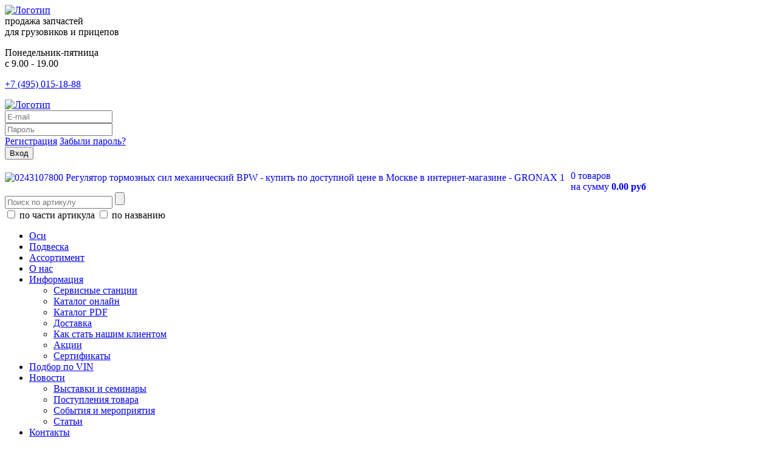

--- FILE ---
content_type: text/html; charset=UTF-8
request_url: https://gronax.ru/BPW/0243107800-BPW/
body_size: 21506
content:
<!DOCTYPE html>
<html xmlns="http://www.w3.org/1999/xhtml" lang="ru" xml:lang="ru">
<head>
	<meta http-equiv="Content-Type" content="text/html; charset=utf-8"/>
	<meta name="viewport" content="width = device-width, initial-scale = 1, user-scalable = no">
	<meta http-equiv="Content-Language" content="ru"/>
	<meta http-equiv="X-UA-Compatible" content="IE=edge"/>
	<meta name="google-site-verification" content="Xn8TsrzMaUbYQCXlfMaxZjdIcaQ2ejK1mnH6KjOMiv8" />

		
        <script src="https://ajax.googleapis.com/ajax/libs/jquery/3.1.0/jquery.min.js"></script>
	<script src="/bitrix/templates/new/js/gtm.js"></script>
    <link rel="stylesheet" href="/bitrix/templates/new/css/bootstrap.css">
    <script src="/bitrix/templates/new/js/bootstrap.js"></script>
    <script src="/bitrix/templates/new/js/jquery.mask.js"></script>
	<link href="/bitrix/cache/css/s1/new/kernel_main/kernel_main_v1.css?175830980815735" type="text/css"  rel="stylesheet" />
<link href="/bitrix/cache/css/s1/new/page_0fb4b1ab48bc6e80431f4df3b8fa8495/page_0fb4b1ab48bc6e80431f4df3b8fa8495_v1.css?17583091904694" type="text/css"  rel="stylesheet" />
<link href="/bitrix/cache/css/s1/new/template_69f50b1880a2adbe930e04685cf12f10/template_69f50b1880a2adbe930e04685cf12f10_v1.css?175830919011744" type="text/css"  data-template-style="true" rel="stylesheet" />
	<script>if(!window.BX)window.BX={};if(!window.BX.message)window.BX.message=function(mess){if(typeof mess==='object'){for(let i in mess) {BX.message[i]=mess[i];} return true;}};</script>
<script>(window.BX||top.BX).message({"pull_server_enabled":"N","pull_config_timestamp":0,"shared_worker_allowed":"Y","pull_guest_mode":"N","pull_guest_user_id":0,"pull_worker_mtime":1758308120});(window.BX||top.BX).message({"PULL_OLD_REVISION":"Для продолжения корректной работы с сайтом необходимо перезагрузить страницу."});</script>
<script>(window.BX||top.BX).message({"JS_CORE_LOADING":"Загрузка...","JS_CORE_NO_DATA":"- Нет данных -","JS_CORE_WINDOW_CLOSE":"Закрыть","JS_CORE_WINDOW_EXPAND":"Развернуть","JS_CORE_WINDOW_NARROW":"Свернуть в окно","JS_CORE_WINDOW_SAVE":"Сохранить","JS_CORE_WINDOW_CANCEL":"Отменить","JS_CORE_WINDOW_CONTINUE":"Продолжить","JS_CORE_H":"ч","JS_CORE_M":"м","JS_CORE_S":"с","JSADM_AI_HIDE_EXTRA":"Скрыть лишние","JSADM_AI_ALL_NOTIF":"Показать все","JSADM_AUTH_REQ":"Требуется авторизация!","JS_CORE_WINDOW_AUTH":"Войти","JS_CORE_IMAGE_FULL":"Полный размер"});</script>



<script>BX.Runtime.registerExtension({"name":"main.core","namespace":"BX","loaded":true});</script>

<script>(window.BX||top.BX).message({"UF_SITE_TPL":"new","UF_SITE_TPL_SIGN":"5ac4e9af3a49ccc932be6261c763149cca128be7009647b8afcf6e29a89428d9"});</script>
<script>BX.Runtime.registerExtension({"name":"uf","namespace":"window","loaded":true});</script>
<script>(window.BX||top.BX).message({"LANGUAGE_ID":"ru","FORMAT_DATE":"DD.MM.YYYY","FORMAT_DATETIME":"DD.MM.YYYY HH:MI:SS","COOKIE_PREFIX":"Gronax","SERVER_TZ_OFFSET":"18000","UTF_MODE":"Y","SITE_ID":"s1","SITE_DIR":"\/","USER_ID":"","SERVER_TIME":1768727776,"USER_TZ_OFFSET":0,"USER_TZ_AUTO":"Y","bitrix_sessid":"9600a4988983586805db053789a35f36"});</script>

<script  src="/bitrix/cache/js/s1/new/kernel_main/kernel_main_v1.js?1758310458170421"></script>

<script src="/bitrix/js/pull/protobuf/protobuf.min.js?169357735776433"></script>
<script src="/bitrix/js/pull/protobuf/model.min.js?169357735714190"></script>

<script src="/bitrix/js/rest/client/rest.client.min.js?16935788959240"></script>
<script src="/bitrix/js/pull/client/pull.client.min.js?175830812149849"></script>

	<script  src="/bitrix/cache/js/s1/new/template_5982beeb026ae989fd7f7aee916610db/template_5982beeb026ae989fd7f7aee916610db_v1.js?175830919015066"></script>
<script  src="/bitrix/cache/js/s1/new/page_aad2fb31ef840feb52b5ab826adb5253/page_aad2fb31ef840feb52b5ab826adb5253_v1.js?17583091902290"></script>

	<link href="/bitrix/templates/new/css/style.css?t=1768727776" rel="stylesheet" type="text/css">
	<link href="/bitrix/templates/new/css/adaptive.css" rel="stylesheet" type="text/css">
	<link href="/bitrix/templates/new/css/custom.css?t=1768727776" rel="stylesheet" type="text/css">

	<link rel="stylesheet" href="/bitrix/templates/new/css/owl.carousel.min.css">
	<link rel="stylesheet" href="/bitrix/templates/new/css/owl.theme.default.css">
	<link rel="stylesheet" href="/bitrix/templates/new/css/add.css">
	<link rel="shortcut icon" type="image/x-icon" href="/bitrix/templates/new/favicon.ico"/>
	<script src='https://www.google.com/recaptcha/api.js' async defer></script>
	<script defer src="/bitrix/templates/new/js/owl.carousel.min.js"></script>
	<script defer src="/bitrix/templates/new/js/script.js?t=1768727776"></script>
    <script defer src="/bitrix/templates/new/js/orders.js"></script>
	<script defer src="/bitrix/templates/new/js/adaptive.js"></script>
	
	
	<script src="/bitrix/templates/new/lib/jbox/jBox.all.min.js"></script>
	<link  href="/bitrix/templates/new/lib/jbox/jBox.all.min.css" rel="stylesheet">

    <link rel="preconnect" href="https://mc.yandex.ru" crossorigin="anonymous">
    <link rel="preconnect" href="https://cdn.jsdelivr.net/" crossorigin="anonymous">
    
    <link rel="icon" type="image/svg+xml" href="/bitrix/images/favicon.svg">
    <link rel="icon" type="image/png" href="/upload//resize_cache/webp/bitrix/images/favicon.webp">
    <link rel="apple-touch-icon" sizes="180x180" href="/upload//resize_cache/webp/bitrix/images/apple-touch-icon.webp">
    <link rel="icon" type="image/png" sizes="32x32" href="/upload//resize_cache/webp/bitrix/images/favicon-32x32.webp">
    <link rel="icon" type="image/png" sizes="16x16" href="/upload//resize_cache/webp/bitrix/images/favicon-16x16.webp">
    <link rel="manifest" href="/bitrix/images/site.webmanifest">
    <link rel="mask-icon" href="/bitrix/images/safari-pinned-tab.svg" color="#5bbad5">
    <link rel="shortcut icon" href="/bitrix/images/favicon.ico">
    <meta name="msapplication-TileColor" content="#00aba9">
    <meta name="msapplication-config" content="/bitrix/images/browserconfig.xml">
    <meta name="theme-color" content="#ffffff">
    
	<meta name="yandex-verification" content="0a35d5fa139b6894" />
				<script>
		SESSID = '9600a4988983586805db053789a35f36';
	</script>	
	<meta name="keywords" content="Регулятор тормозных сил механический, BPW (БПВ), 0243107800" />
<meta name="description" content="0243107800 Регулятор тормозных сил механический BPW купить по доступной цене Москве и Челябинске. Каталог интернет-магазина GRONAX. Доставка по России. В наличии на складе. " />
<link rel="canonical" href="https://gronax.ru/BPW/0243107800-BPW/">	
	<title>0243107800 Регулятор тормозных сил механический BPW - купить по доступной цене в Москве в интернет-магазине - GRONAX</title>
<link href="/bitrix/cache/css/s1/new/kernel_main/kernel_main_v1.css?175830980815735" rel="preload" as="style">
<link href="/bitrix/cache/css/s1/new/page_0fb4b1ab48bc6e80431f4df3b8fa8495/page_0fb4b1ab48bc6e80431f4df3b8fa8495_v1.css?17583091904694" rel="preload" as="style">
<link href="/bitrix/cache/css/s1/new/template_69f50b1880a2adbe930e04685cf12f10/template_69f50b1880a2adbe930e04685cf12f10_v1.css?175830919011744" rel="preload" as="style">
<link href="/bitrix/cache/js/s1/new/kernel_main/kernel_main_v1.js?1758310458170421" rel="preload" as="script">
<link href="/bitrix/js/pull/protobuf/protobuf.min.js?169357735776433" rel="preload" as="script">
<link href="/bitrix/js/pull/protobuf/model.min.js?169357735714190" rel="preload" as="script">
<link href="/bitrix/js/rest/client/rest.client.min.js?16935788959240" rel="preload" as="script">
<link href="/bitrix/js/pull/client/pull.client.min.js?175830812149849" rel="preload" as="script">
<link href="/bitrix/cache/js/s1/new/template_5982beeb026ae989fd7f7aee916610db/template_5982beeb026ae989fd7f7aee916610db_v1.js?175830919015066" rel="preload" as="script">
<link href="/bitrix/cache/js/s1/new/page_aad2fb31ef840feb52b5ab826adb5253/page_aad2fb31ef840feb52b5ab826adb5253_v1.js?17583091902290" rel="preload" as="script">
	
        <script type="application/ld+json">
{
  "@context": "http://schema.org",
  "@type": "Product",
  "category": "BPW (БПВ)",
  "description": "DAF/RVI/BPW",
  "name": "Регулятор тормозных сил механический",
  "image": "https://gronax.ru/upload//resize_cache/webp/iblock/d03/4757135000.webp",
  "offers": {
    "@type": "Offer",
    "availability": "http://schema.org/InStock",
    "price": "0",
    "priceCurrency": "RUB"
  }
}

    </script>
</head>

<!--BODY-->
<body>
		
	<!--BITRIX ADMIN PANEL-->
	<div id="panel"></div>
	<!--BITRIX ADMIN PANEL END-->

	<!--CONTENT CONTAINER-->
	<div class="page_conteiner">
		<!--CONTENT HEADER-->
		<header class="header g_max_width">
			<div class="header-top">
				<div class="header-top__image">
					<div class="white_block">
													<a class="logo" href="/"><img alt="Логотип" width="215" height="70" src="/upload//resize_cache/webp/bitrix/templates/new/images/logo.webp" loading="lazy" /></a>
											</div>
				</div>
				<div class="header-top__right">
					<div class="header-top__logo">
						<span class="slogan-site">продажа запчастей <br>
для грузовиков и прицепов</span>					</div>
					<div class="header-top__contact">
						<div class="phone_worktime">
							<p class="worktime">
								Понедельник-пятница <br> с 9.00 - 19.00							</p>
							<p class="email">
								
<a href="tel:+74950151888">+7 (495) 015-18-88</a>
							</p>
													</div>
					</div>
				</div>
			</div>
			<div class="header_wrap">
				<div class="logo">
                                            <a class="logo" href="/"><img alt="Логотип" width="215" height="70" src="/upload//resize_cache/webp/bitrix/templates/new/images/logo.webp" loading="lazy" /></a>
                                        <div class="account-menu"></div>
                    <div class="account-menu__overlay"></div>
                </div>
                
<div class="login_form">

	
		<form name="form_auth" method="post" target="_top" action="/auth/">
		
			<input type="hidden" name="AUTH_FORM" value="Y" />
			<input type="hidden" name="TYPE" value="AUTH" />
			<input type="hidden" name="USER_REMEMBER" value="Y" />
						<input type="hidden" name="backurl" value="/BPW/0243107800-BPW/" />
								 
			<div class="login_form_row cf">
				<div class="login_form_cell"><input class="login_input" name="USER_LOGIN" maxlength="255" value="" placeholder="E-mail"/></div>
				<div class="login_form_cell"><input class="login_input" type="password" name="USER_PASSWORD" maxlength="255" placeholder="Пароль"/></div>
			</div>
			<div class="login_form_row cf">
				<div class="login_form_cell login_links">
                    					    <a href="/registration/">Регистрация</a>
                                        					    <a href="/forgot_passwd/">Забыли пароль?</a>
                    				</div>
				<div class="login_form_cell">
					<input type="submit" class="login_submit" value="Вход"/>
				</div>
			</div>
		</form>
		
		
		<br/>
		<div class="bx-basket-block"><i class="fa fa-shopping-cart"></i>
			<a href="/auto/cart/">			
				<div style="float: left; margin-top: 3px;">			
					<span>
						<img alt="0243107800 Регулятор тормозных сил механический BPW - купить по доступной цене в Москве в интернет-магазине - GRONAX 1" src="/upload//resize_cache/webp/bitrix/templates/new/images/basket.webp" loading="lazy"  style="width: 32px;">
					</span>				
				</div>				
				<div style="float: left;    margin-left: 10px;">
					
0 товаров<br/>
<span>
	на сумму									
	<strong>0.00 руб</strong>
</span>
				</div>
				<div style="clear: both;"></div>				
			</a>			
		</div>	
		
</div>

				<div class="navigation white_block">
						<div id="search" class="search-form">
		<form action="/search/">
			<div class="search-form__content">
				<div class="search-form__field">
					<input  placeholder="Поиск по артикулу" class="search-form__input" type="text" name="q"
					value="" 
					/>
					<input class="search-form__btn" id="search-input" name="s" type="submit"  value=""/>
				</div>
			</div>
			<div class="search-form__action">
				<label>
					<input type="checkbox" class="search-form__checkbox" name="partial" value="Y" /> по части артикула
				</label>
				<label>
					<input type="checkbox" class="search-form__checkbox" name="partial_name" value="Y" /> по названию
				</label>
			</div>			
		</form>
        <div class="burgerMenu"><div class="item item1"></div><div class="item item2"></div><div class="item item3"></div></div>
	</div>
	
	<ul class="line-articuls">
	
				
		<div style="clear:both;"></div>
	
	</ul>
	

<div class="top_menu">
<ul>
			<li>
                            <a href="/axles/">Оси</a>
            					</li>
				<li>
                            <a href="/suspension/">Подвеска</a>
            					</li>
				<li>
                            <a href="/range/">Ассортимент</a>
            					</li>
				<li>
                            <a href="/about/">О нас</a>
            					</li>
				<li>
                            <a href="/information/">Информация</a>
            							<ul>
											<li>
                                                            <a href="/service/">Сервисные станции</a>
                                                    </li>
											<li>
                                                            <a href="http://catalog.gronax.ru/">Каталог онлайн</a>
                                                    </li>
											<li>
                                                            <a href="/catalogpdf/">Каталог PDF</a>
                                                    </li>
											<li>
                                                            <a href="/dostavka/">Доставка</a>
                                                    </li>
											<li>
                                                            <a href="/kak_stat_nahim_klientom/">Как стать нашим клиентом</a>
                                                    </li>
											<li>
                                                            <a href="/sales/">Акции</a>
                                                    </li>
											<li>
                                                            <a href="/certificates/">Сертификаты</a>
                                                    </li>
									</ul>
					</li>
				<li>
                            <a href="/find-vin">Подбор по VIN</a>
            					</li>
				<li>
                            <a href="/news/">Новости</a>
            							<ul>
											<li>
                                                            <a href="/news/vystavki-i-seminary/">Выставки и семинары</a>
                                                    </li>
											<li>
                                                            <a href="/news/postupleniya-tovara/">Поступления товара</a>
                                                    </li>
											<li>
                                                            <a href="/news/sobytiya-i-meropriyatiya/">События и мероприятия</a>
                                                    </li>
											<li>
                                                            <a href="/news/stati/">Статьи</a>
                                                    </li>
									</ul>
					</li>
				<li>
                            <a href="/about/contacts/">Контакты</a>
            					</li>
		
	</ul>
</div>

				</div>
			</div>
		</header>
		<!--CONTENT HEADER END-->

		<div class="kernel" style="width: 100%;">
			<div class="g_max_width">

				<!--LEFT BLOCK-->
				<div class="left_menu side_menu board-left">

					
					<div id="block_left">
						
<div class="white_block">
	<div class="side_menu_title">
		<h4>Производители</h4>
	</div>
	<div class="side_menu_list">
		<ul>
					<li>
                                    <a href="/AIRSPRINGS/">
                        <span class="side_menu_list_link">AIRSPRINGS (Эйрспринг)</span>
                    </a>
                			</li>
			
					<li>
                                    <a href="/ASPOECK/">
                        <span class="side_menu_list_link">ASPOECK (АСПЕК)</span>
                    </a>
                			</li>
			
					<li>
                                    <a href="/BERAL/">
                        <span class="side_menu_list_link">BERAL (Берал)</span>
                    </a>
                			</li>
			
					<li>
                                    <a href="/BPW/">
                        <span class="side_menu_list_link">BPW (БПВ)</span>
                    </a>
                			</li>
			
					<li>
                                    <a href="/CEYLAN/">
                        <span class="side_menu_list_link">CEYLAN (ЦЕЙЛАН)</span>
                    </a>
                			</li>
			
					<li>
                                    <a href="/CHKPZ/">
                        <span class="side_menu_list_link">CHKPZ (ЧКПЗ)</span>
                    </a>
                			</li>
			
					<li>
                                    <a href="/CHMZAP/">
                        <span class="side_menu_list_link">CHMZAP (ЧМЗАП)</span>
                    </a>
                			</li>
			
					<li>
                                    <a href="/CONTITECH/">
                        <span class="side_menu_list_link">CONTITECH (Контитех)</span>
                    </a>
                			</li>
			
					<li>
                                    <a href="/DAF/">
                        <span class="side_menu_list_link">DAF (ДАФ)</span>
                    </a>
                			</li>
			
					<li>
                                    <a href="/DONALDSON/">
                        <span class="side_menu_list_link">DONALDSON (Дональдсон)</span>
                    </a>
                			</li>
			
					<li>
                                    <a href="/EBERSPACHER/">
                        <span class="side_menu_list_link">EBERSPACHER (ЭБЕРШПЕХЕР)</span>
                    </a>
                			</li>
			
					<li>
                                    <a href="/EDSCHA/">
                        <span class="side_menu_list_link">EDSCHA (Эдша)</span>
                    </a>
                			</li>
			
					<li>
                                    <a href="/FAW/">
                        <span class="side_menu_list_link">FAW (Фав)</span>
                    </a>
                			</li>
			
					<li>
                                    <a href="/FONTENAX/">
                        <span class="side_menu_list_link">FONTENAX (ФОНТЕНАКС)</span>
                    </a>
                			</li>
			
					<li>
                                    <a href="/FRUEHAUF/">
                        <span class="side_menu_list_link">FRUEHAUF (ФРИХАУФ)</span>
                    </a>
                			</li>
			
					<li>
                                    <a href="/GART/">
                        <span class="side_menu_list_link">GART (Гарт)</span>
                    </a>
                			</li>
			
					<li>
                                    <a href="/GERMANY/">
                        <span class="side_menu_list_link">GERMANY (Джормани)</span>
                    </a>
                			</li>
			
					<li>
                                    <a href="/GF/">
                        <span class="side_menu_list_link">GF (ГЕОРГ ФИШЕР)</span>
                    </a>
                			</li>
			
					<li>
                                    <a href="/GIGANT/">
                        <span class="side_menu_list_link">GIGANT (ГИГАНТ)</span>
                    </a>
                			</li>
			
					<li>
                                    <a href="/GRANNING/">
                        <span class="side_menu_list_link">GRANNING (Граннинг)</span>
                    </a>
                			</li>
			
					<li>
                                    <a href="/GRONAX/">
                        <span class="side_menu_list_link">GRONAX (Гронакс)</span>
                    </a>
                			</li>
			
					<li>
                                    <a href="/HALDEX/">
                        <span class="side_menu_list_link">HALDEX (Халдекс)</span>
                    </a>
                			</li>
			
					<li>
                                    <a href="/HENDRICKSON/">
                        <span class="side_menu_list_link">HENDRICKSON (Хендриксон)</span>
                    </a>
                			</li>
			
					<li>
                                    <a href="/HOWO/">
                        <span class="side_menu_list_link">HOWO (Хово)</span>
                    </a>
                			</li>
			
					<li>
                                    <a href="/IVECO/">
                        <span class="side_menu_list_link">IVECO (Ивеко)</span>
                    </a>
                			</li>
			
					<li>
                                    <a href="/JOST/">
                        <span class="side_menu_list_link">JOST (Йост)</span>
                    </a>
                			</li>
			
					<li>
                                    <a href="/KASSBOHRER/">
                        <span class="side_menu_list_link">KASSBOHRER (Касcборер)</span>
                    </a>
                			</li>
			
					<li>
                                    <a href="/KNORR/">
                        <span class="side_menu_list_link">KNORR (Кнорр)</span>
                    </a>
                			</li>
			
					<li>
                                    <a href="/KOGEL/">
                        <span class="side_menu_list_link">KOGEL (Когель)</span>
                    </a>
                			</li>
			
					<li>
                                    <a href="/KONI/">
                        <span class="side_menu_list_link">KONI (Кони)</span>
                    </a>
                			</li>
			
					<li>
                                    <a href="/KRONE/">
                        <span class="side_menu_list_link">KRONE (Крона)</span>
                    </a>
                			</li>
			
					<li>
                                    <a href="/L1/">
                        <span class="side_menu_list_link">L1 (Л1)</span>
                    </a>
                			</li>
			
					<li>
                                    <a href="/LOHR/">
                        <span class="side_menu_list_link">LOHR (Лохр)</span>
                    </a>
                			</li>
			
					<li>
                                    <a href="/LOKHEN/">
                        <span class="side_menu_list_link">LOKHEN (Локхен)</span>
                    </a>
                			</li>
			
					<li>
                                    <a href="/MAN/">
                        <span class="side_menu_list_link">MAN (МАН)</span>
                    </a>
                			</li>
			
					<li>
                                    <a href="/MANSONS/">
                        <span class="side_menu_list_link">MANSONS (Мансонс)</span>
                    </a>
                			</li>
			
					<li>
                                    <a href="/MB/">
                        <span class="side_menu_list_link">MB (МЕРСЕДЕС)</span>
                    </a>
                			</li>
			
					<li>
                                    <a href="/MERITOR/">
                        <span class="side_menu_list_link">MERITOR (Меритор)</span>
                    </a>
                			</li>
			
					<li>
                                    <a href="/NEOPLAN/">
                        <span class="side_menu_list_link">NEOPLAN (Неоплан)</span>
                    </a>
                			</li>
			
					<li>
                                    <a href="/ORLANDI/">
                        <span class="side_menu_list_link">ORLANDI (Орланди)</span>
                    </a>
                			</li>
			
					<li>
                                    <a href="/PARLOK/">
                        <span class="side_menu_list_link">PARLOK (Парлок)</span>
                    </a>
                			</li>
			
					<li>
                                    <a href="/PHOENIX/">
                        <span class="side_menu_list_link">PHOENIX (ФЕНИКС)</span>
                    </a>
                			</li>
			
					<li>
                                    <a href="/ROLFO/">
                        <span class="side_menu_list_link">ROLFO (Рольфо)</span>
                    </a>
                			</li>
			
					<li>
                                    <a href="/ROR/">
                        <span class="side_menu_list_link">ROR (РОР)</span>
                    </a>
                			</li>
			
					<li>
                                    <a href="/RVI/">
                        <span class="side_menu_list_link">RVI (РЕНО)</span>
                    </a>
                			</li>
			
					<li>
                                    <a href="/SACHS/">
                        <span class="side_menu_list_link">SACHS (Сакс)</span>
                    </a>
                			</li>
			
					<li>
                                    <a href="/SAF/">
                        <span class="side_menu_list_link">SAF (САФ)</span>
                    </a>
                			</li>
			
					<li>
                                    <a href="/SCANIA/">
                        <span class="side_menu_list_link">SCANIA (СКАНИЯ)</span>
                    </a>
                			</li>
			
					<li>
                                    <a href="/SCHMITZ/">
                        <span class="side_menu_list_link">SCHMITZ (ШМИТЦ)</span>
                    </a>
                			</li>
			
					<li>
                                    <a href="/SCHOMACKER/">
                        <span class="side_menu_list_link">SCHOMACKER (Шумахер)</span>
                    </a>
                			</li>
			
					<li>
                                    <a href="/SHACMAN/">
                        <span class="side_menu_list_link">SHACMAN (Шакман)</span>
                    </a>
                			</li>
			
					<li>
                                    <a href="/SIM/">
                        <span class="side_menu_list_link">SIM (СИМ)</span>
                    </a>
                			</li>
			
					<li>
                                    <a href="/SKF/">
                        <span class="side_menu_list_link">SKF (СКФ)</span>
                    </a>
                			</li>
			
					<li>
                                    <a href="/SMB/">
                        <span class="side_menu_list_link">SMB (СМБ)</span>
                    </a>
                			</li>
			
					<li>
                                    <a href="/STEFEN/">
                        <span class="side_menu_list_link">STEFEN (Стефен)</span>
                    </a>
                			</li>
			
					<li>
                                    <a href="/TECMA/">
                        <span class="side_menu_list_link">TECMA (ТЕКМА)</span>
                    </a>
                			</li>
			
					<li>
                                    <a href="/TEMPLIN/">
                        <span class="side_menu_list_link">TEMPLIN (Темплин)</span>
                    </a>
                			</li>
			
					<li>
                                    <a href="/TONAR/">
                        <span class="side_menu_list_link">TONAR (ТОНАР)</span>
                    </a>
                			</li>
			
					<li>
                                    <a href="/TORQUE/">
                        <span class="side_menu_list_link">TORQUE (Торк)</span>
                    </a>
                			</li>
			
					<li>
                                    <a href="/TRAILOR/">
                        <span class="side_menu_list_link">TRAILOR (Трайлор)</span>
                    </a>
                			</li>
			
					<li>
                                    <a href="/TROUILLET/">
                        <span class="side_menu_list_link">TROUILLET (Траулет)</span>
                    </a>
                			</li>
			
					<li>
                                    <a href="/TRUCKTECHNIC/">
                        <span class="side_menu_list_link">TRUCKTECHNIC (ТракТехник)</span>
                    </a>
                			</li>
			
					<li>
                                    <a href="/VALX/">
                        <span class="side_menu_list_link">VALX (ВАЛКС)</span>
                    </a>
                			</li>
			
					<li>
                                    <a href="/VIGNAL/">
                        <span class="side_menu_list_link">VIGNAL (Вигнал)</span>
                    </a>
                			</li>
			
					<li>
                			</li>
			
					<li>
                                    <a href="/WABCO/">
                        <span class="side_menu_list_link">WABCO (Вабко)</span>
                    </a>
                			</li>
			
					<li>
                                    <a href="/WEBASTO/">
                        <span class="side_menu_list_link">WEBASTO (ВЕБАСТО)</span>
                    </a>
                			</li>
			
					<li>
                                    <a href="/WEWELER/">
                        <span class="side_menu_list_link">WEWELER (Вевелер)</span>
                    </a>
                			</li>
			
					<li>
                                    <a href="/WVA/">
                        <span class="side_menu_list_link">WVA</span>
                    </a>
                			</li>
			
			
			
		</ul>
	</div>
</div>
					</div>
				</div>
				<!--LEFT BLOCK END-->

				<!--RIGHT BLOCK-->
				<div class="right_menu side_menu board-right right-menu">
					
<div class="login_form">

	
		<form name="form_auth" method="post" target="_top" action="/auth/">
		
			<input type="hidden" name="AUTH_FORM" value="Y" />
			<input type="hidden" name="TYPE" value="AUTH" />
			<input type="hidden" name="USER_REMEMBER" value="Y" />
						<input type="hidden" name="backurl" value="/BPW/0243107800-BPW/" />
								 
			<div class="login_form_row cf">
				<div class="login_form_cell"><input class="login_input" name="USER_LOGIN" maxlength="255" value="" placeholder="E-mail"/></div>
				<div class="login_form_cell"><input class="login_input" type="password" name="USER_PASSWORD" maxlength="255" placeholder="Пароль"/></div>
			</div>
			<div class="login_form_row cf">
				<div class="login_form_cell login_links">
                    					    <a href="/registration/">Регистрация</a>
                                        					    <a href="/forgot_passwd/">Забыли пароль?</a>
                    				</div>
				<div class="login_form_cell">
					<input type="submit" class="login_submit" value="Вход"/>
				</div>
			</div>
		</form>
		
		
		<br/>
		<div class="bx-basket-block"><i class="fa fa-shopping-cart"></i>
			<a href="/auto/cart/">			
				<div style="float: left; margin-top: 3px;">			
					<span>
						<img alt="0243107800 Регулятор тормозных сил механический BPW - купить по доступной цене в Москве в интернет-магазине - GRONAX 1" src="/upload//resize_cache/webp/bitrix/templates/new/images/basket.webp" loading="lazy"  style="width: 32px;">
					</span>				
				</div>				
				<div style="float: left;    margin-left: 10px;">
					
0 товаров<br/>
<span>
	на сумму									
	<strong>0.00 руб</strong>
</span>
				</div>
				<div style="clear: both;"></div>				
			</a>			
		</div>	
		
</div>

					<div id="block_right">
						

                <div class="white_block">
                    <div class="side_menu_title">
                        <h4>Новинки</h4>
                                                <div class="side_menu_all_wrap">
                            <a href="/catalog/" class="side_menu_all_link">Все</a>
                        </div>
                                            </div>
                    <div class="special_offer">
                        <div class="items">
						
						                                                        <div class="special_offer_item cf">
                                <div class="image_wrap">
                                    <div class="image">
										                                            											<img width="94px" height="75px" alt="Изображение Фитинг контейнерный подъемный" title="Фитинг контейнерный подъемный" src="/upload//resize_cache/webp/resize_cache/iblock/47d/5ey8mjm1a0foob6hxprjsdd98e823ow2/94_75_1/CTL52EP.webp" loading="lazy" />
																				
                                    </div>
                                </div>
                                <div class="text">
                                    <div class="title">
                                        <a href="/GRONAX/CTL52EP-OMS/" title="Фитинг контейнерный подъемный">
                                            Фитинг контейнерный подъемный                                        </a>
                                    </div>
                                    <div class="producer">
                                                                            </div>
                                    <div class="add_to_cart cf">
                                        <div class="item">
                                            <a class="link" href="/GRONAX/CTL52EP-OMS/"></a>
                                        </div>
                                        <div class="item item__date">
                                            <div class="date">07.11.2025 12:49:11</div>
                                        </div>
                                    </div>
                                </div>
                            </div>
                            
						                                                        <div class="special_offer_item cf">
                                <div class="image_wrap">
                                    <div class="image">
										                                            											<img width="94px" height="75px" alt="Изображение Вал кулачковый 650 мм левый" title="Вал кулачковый 650 мм левый" src="/upload//resize_cache/webp/resize_cache/iblock/9d1/ke15xd3a061i8xbqvzy2ac6ptjlf99qi/94_75_1/101020055210.webp" loading="lazy" />
																				
                                    </div>
                                </div>
                                <div class="text">
                                    <div class="title">
                                        <a href="/CEYLAN/101020055210-CEYLAN/" title="Вал кулачковый 650 мм левый">
                                            Вал кулачковый 650 мм левый                                        </a>
                                    </div>
                                    <div class="producer">
                                                                            </div>
                                    <div class="add_to_cart cf">
                                        <div class="item">
                                            <a class="link" href="/CEYLAN/101020055210-CEYLAN/"></a>
                                        </div>
                                        <div class="item item__date">
                                            <div class="date">24.09.2025 17:38:51</div>
                                        </div>
                                    </div>
                                </div>
                            </div>
                            
						                                                        <div class="special_offer_item cf">
                                <div class="image_wrap">
                                    <div class="image">
										                                            											<img width="94px" height="75px" alt="Изображение Вал кулачковый 650 мм правый" title="Вал кулачковый 650 мм правый" src="/upload//resize_cache/webp/resize_cache/iblock/2da/df2jqkdt2bvtt7ab05tbzd7pxdvy6pd0/94_75_1/101020055110.webp" loading="lazy" />
																				
                                    </div>
                                </div>
                                <div class="text">
                                    <div class="title">
                                        <a href="/CEYLAN/101020055110-CEYLAN/" title="Вал кулачковый 650 мм правый">
                                            Вал кулачковый 650 мм правый                                        </a>
                                    </div>
                                    <div class="producer">
                                                                            </div>
                                    <div class="add_to_cart cf">
                                        <div class="item">
                                            <a class="link" href="/CEYLAN/101020055110-CEYLAN/"></a>
                                        </div>
                                        <div class="item item__date">
                                            <div class="date">24.09.2025 17:38:01</div>
                                        </div>
                                    </div>
                                </div>
                            </div>
                            
						                                                        <div class="special_offer_item cf">
                                <div class="image_wrap">
                                    <div class="image">
										                                            											<img width="94px" height="75px" alt="Изображение Контейнерный фитинг откидной правый" title="Контейнерный фитинг откидной правый" src="/upload//resize_cache/webp/resize_cache/iblock/1a0/94_75_1/CTL52FDR.webp" loading="lazy" />
																				
                                    </div>
                                </div>
                                <div class="text">
                                    <div class="title">
                                        <a href="/GRONAX/CTL52FDR-GRONAX/" title="Контейнерный фитинг откидной правый">
                                            Контейнерный фитинг откидной правый                                        </a>
                                    </div>
                                    <div class="producer">
                                                                            </div>
                                    <div class="add_to_cart cf">
                                        <div class="item">
                                            <a class="link" href="/GRONAX/CTL52FDR-GRONAX/"></a>
                                        </div>
                                        <div class="item item__date">
                                            <div class="date">23.09.2025 16:25:49</div>
                                        </div>
                                    </div>
                                </div>
                            </div>
                            
						                                                        <div class="special_offer_item cf">
                                <div class="image_wrap">
                                    <div class="image">
										                                            											<img width="94px" height="75px" alt="Изображение Контейнерный фитинг откидной левый" title="Контейнерный фитинг откидной левый" src="/upload//resize_cache/webp/resize_cache/iblock/1cb/94_75_1/CTL52FDL.webp" loading="lazy" />
																				
                                    </div>
                                </div>
                                <div class="text">
                                    <div class="title">
                                        <a href="/GRONAX/CTL52FDL-GRONAX/" title="Контейнерный фитинг откидной левый">
                                            Контейнерный фитинг откидной левый                                        </a>
                                    </div>
                                    <div class="producer">
                                                                            </div>
                                    <div class="add_to_cart cf">
                                        <div class="item">
                                            <a class="link" href="/GRONAX/CTL52FDL-GRONAX/"></a>
                                        </div>
                                        <div class="item item__date">
                                            <div class="date">23.09.2025 16:25:22</div>
                                        </div>
                                    </div>
                                </div>
                            </div>
                            
						                                                        <div class="special_offer_item cf">
                                <div class="image_wrap">
                                    <div class="image">
										                                            											<img width="94px" height="75px" alt="Изображение Амортизатор подвески" title="Амортизатор подвески" src="/upload//resize_cache/webp/resize_cache/iblock/a95/94_75_1/0237026002.webp" loading="lazy" />
																				
                                    </div>
                                </div>
                                <div class="text">
                                    <div class="title">
                                        <a href="/BPW/0237026002-BPW/" title="Амортизатор подвески">
                                            Амортизатор подвески                                        </a>
                                    </div>
                                    <div class="producer">
                                                                            </div>
                                    <div class="add_to_cart cf">
                                        <div class="item">
                                            <a class="link" href="/BPW/0237026002-BPW/"></a>
                                        </div>
                                        <div class="item item__date">
                                            <div class="date">07.05.2025 16:32:30</div>
                                        </div>
                                    </div>
                                </div>
                            </div>
                            
						                                                        <div class="special_offer_item cf">
                                <div class="image_wrap">
                                    <div class="image">
										                                            											<img width="94px" height="75px" alt="Изображение Колодки тормозные в сборе 420x200" title="Колодки тормозные в сборе 420x200" src="/upload//resize_cache/webp/resize_cache/iblock/7ff/94_75_1/9317843.webp" loading="lazy" />
																				
                                    </div>
                                </div>
                                <div class="text">
                                    <div class="title">
                                        <a href="/GIGANT/709317843-GIGANT/" title="Колодки тормозные в сборе 420x200">
                                            Колодки тормозные в сборе 420x200                                        </a>
                                    </div>
                                    <div class="producer">
                                                                            </div>
                                    <div class="add_to_cart cf">
                                        <div class="item">
                                            <a class="link" href="/GIGANT/709317843-GIGANT/"></a>
                                        </div>
                                        <div class="item item__date">
                                            <div class="date">18.04.2025 15:19:15</div>
                                        </div>
                                    </div>
                                </div>
                            </div>
                            
						                                                        <div class="special_offer_item cf">
                                <div class="image_wrap">
                                    <div class="image">
										                                            											<img width="94px" height="75px" alt="Изображение Круг поворотный" title="Круг поворотный" src="/upload//resize_cache/webp/resize_cache/iblock/8bd/1lt3f1r5e6am75fsypo717zulrmtbrex/94_75_1/80105.webp" loading="lazy" />
																				
                                    </div>
                                </div>
                                <div class="text">
                                    <div class="title">
                                        <a href="/GRONAX/80105-GRONAX/" title="Круг поворотный">
                                            Круг поворотный                                        </a>
                                    </div>
                                    <div class="producer">
                                                                            </div>
                                    <div class="add_to_cart cf">
                                        <div class="item">
                                            <a class="link" href="/GRONAX/80105-GRONAX/"></a>
                                        </div>
                                        <div class="item item__date">
                                            <div class="date">27.02.2025 11:05:44</div>
                                        </div>
                                    </div>
                                </div>
                            </div>
                            
						                                                        <div class="special_offer_item cf">
                                <div class="image_wrap">
                                    <div class="image">
										                                            											<img width="94px" height="75px" alt="Изображение Круг поворотный" title="Круг поворотный" src="/upload//resize_cache/webp/resize_cache/iblock/827/oka9sh896v9qxbqe8oowtbh4fcat80ns/94_75_1/80104.webp" loading="lazy" />
																				
                                    </div>
                                </div>
                                <div class="text">
                                    <div class="title">
                                        <a href="/GRONAX/80104-GRONAX/" title="Круг поворотный">
                                            Круг поворотный                                        </a>
                                    </div>
                                    <div class="producer">
                                                                            </div>
                                    <div class="add_to_cart cf">
                                        <div class="item">
                                            <a class="link" href="/GRONAX/80104-GRONAX/"></a>
                                        </div>
                                        <div class="item item__date">
                                            <div class="date">27.02.2025 11:01:20</div>
                                        </div>
                                    </div>
                                </div>
                            </div>
                            
						                                                        <div class="special_offer_item cf">
                                <div class="image_wrap">
                                    <div class="image">
										                                            											<img width="94px" height="75px" alt="Изображение Петля откидная 20 тонн" title="Петля откидная 20 тонн" src="/upload//resize_cache/webp/resize_cache/iblock/373/xyf2ycucld0pyx5pdmnmbzj5euf78oz1/94_75_1/80101.webp" loading="lazy" />
																				
                                    </div>
                                </div>
                                <div class="text">
                                    <div class="title">
                                        <a href="/GRONAX/80101-GRONAX/" title="Петля откидная 20 тонн">
                                            Петля откидная 20 тонн                                        </a>
                                    </div>
                                    <div class="producer">
                                                                            </div>
                                    <div class="add_to_cart cf">
                                        <div class="item">
                                            <a class="link" href="/GRONAX/80101-GRONAX/"></a>
                                        </div>
                                        <div class="item item__date">
                                            <div class="date">20.11.2024 12:07:29</div>
                                        </div>
                                    </div>
                                </div>
                            </div>
                            
						                                                        <div class="special_offer_item cf">
                                <div class="image_wrap">
                                    <div class="image">
										                                            											<img width="94px" height="75px" alt="Изображение Ступенька складная" title="Ступенька складная" src="/upload//resize_cache/webp/resize_cache/iblock/f8b/jhxh76xi26u17nnpqhc2l25qmavx09yn/94_75_1/Screenshot_40.webp" loading="lazy" />
																				
                                    </div>
                                </div>
                                <div class="text">
                                    <div class="title">
                                        <a href="/GRONAX/1120010-GRONAX/" title="Ступенька складная">
                                            Ступенька складная                                        </a>
                                    </div>
                                    <div class="producer">
                                                                            </div>
                                    <div class="add_to_cart cf">
                                        <div class="item">
                                            <a class="link" href="/GRONAX/1120010-GRONAX/"></a>
                                        </div>
                                        <div class="item item__date">
                                            <div class="date">05.06.2024 15:29:26</div>
                                        </div>
                                    </div>
                                </div>
                            </div>
                            
						                                                        <div class="special_offer_item cf">
                                <div class="image_wrap">
                                    <div class="image">
										                                            											<img width="94px" height="75px" alt="Изображение Противооткатный упор 200 мм Е53 в комплекте с держателем" title="Противооткатный упор 200 мм Е53 в комплекте с держателем" src="/upload//resize_cache/webp/resize_cache/iblock/6b2/1gr834mma5t5sm0zwxqiufrnt6oh1vuf/94_75_1/610110108.webp" loading="lazy" />
																				
                                    </div>
                                </div>
                                <div class="text">
                                    <div class="title">
                                        <a href="/LOKHEN/610110108-LOKHEN/" title="Противооткатный упор 200 мм Е53 в комплекте с держателем">
                                            Противооткатный упор 200 мм Е53 в комплекте с держателем                                        </a>
                                    </div>
                                    <div class="producer">
                                                                            </div>
                                    <div class="add_to_cart cf">
                                        <div class="item">
                                            <a class="link" href="/LOKHEN/610110108-LOKHEN/"></a>
                                        </div>
                                        <div class="item item__date">
                                            <div class="date">05.06.2024 12:38:50</div>
                                        </div>
                                    </div>
                                </div>
                            </div>
                            
						                                                        <div class="special_offer_item cf">
                                <div class="image_wrap">
                                    <div class="image">
										                                            											<img width="94px" height="75px" alt="Изображение Трап приставной односоставной, 35 тонн" title="Трап приставной односоставной, 35 тонн" src="/upload//resize_cache/webp/resize_cache/iblock/1e3/eif1tzin8veev1tzsonx0k0401lho6uz/94_75_1/11275355024.webp" loading="lazy" />
																				
                                    </div>
                                </div>
                                <div class="text">
                                    <div class="title">
                                        <a href="/GRONAX/11275355024-GRONAX/" title="Трап приставной односоставной, 35 тонн">
                                            Трап приставной односоставной, 35 тонн                                        </a>
                                    </div>
                                    <div class="producer">
                                                                            </div>
                                    <div class="add_to_cart cf">
                                        <div class="item">
                                            <a class="link" href="/GRONAX/11275355024-GRONAX/"></a>
                                        </div>
                                        <div class="item item__date">
                                            <div class="date">22.03.2024 17:57:46</div>
                                        </div>
                                    </div>
                                </div>
                            </div>
                            
						                                                        <div class="special_offer_item cf">
                                <div class="image_wrap">
                                    <div class="image">
										                                            											<img width="94px" height="75px" alt="Изображение Трещoтка автоматическая" title="Трещoтка автоматическая" src="/upload//resize_cache/webp/resize_cache/iblock/7f0/dsc088mymiiyajpve8yq0d29pps9ezta/94_75_1/4175033100.webp" loading="lazy" />
																				
                                    </div>
                                </div>
                                <div class="text">
                                    <div class="title">
                                        <a href="/SAF/4175033100-SAF/" title="Трещoтка автоматическая">
                                            Трещoтка автоматическая                                        </a>
                                    </div>
                                    <div class="producer">
                                                                            </div>
                                    <div class="add_to_cart cf">
                                        <div class="item">
                                            <a class="link" href="/SAF/4175033100-SAF/"></a>
                                        </div>
                                        <div class="item item__date">
                                            <div class="date">19.03.2024 12:55:07</div>
                                        </div>
                                    </div>
                                </div>
                            </div>
                            
						                                                        <div class="special_offer_item cf">
                                <div class="image_wrap">
                                    <div class="image">
										                                            											<img width="94px" height="75px" alt="Изображение Трещoтка автоматическая" title="Трещoтка автоматическая" src="/upload//resize_cache/webp/resize_cache/iblock/ff3/wv7y3qcbloabwvxrwf1cj72sag1273aq/94_75_1/AJB0743001.webp" loading="lazy" />
																				
                                    </div>
                                </div>
                                <div class="text">
                                    <div class="title">
                                        <a href="/FRUEHAUF/AJB0743001-FRUEHAUF/" title="Трещoтка автоматическая">
                                            Трещoтка автоматическая                                        </a>
                                    </div>
                                    <div class="producer">
                                                                            </div>
                                    <div class="add_to_cart cf">
                                        <div class="item">
                                            <a class="link" href="/FRUEHAUF/AJB0743001-FRUEHAUF/"></a>
                                        </div>
                                        <div class="item item__date">
                                            <div class="date">18.03.2024 14:17:47</div>
                                        </div>
                                    </div>
                                </div>
                            </div>
                            
						                                                        <div class="special_offer_item cf">
                                <div class="image_wrap">
                                    <div class="image">
										                                            											<img width="94px" height="75px" alt="Изображение Ступица колеса, без подшипников" title="Ступица колеса, без подшипников" src="/upload//resize_cache/webp/resize_cache/iblock/22d/y51gqhvig9idrliibxc4vhfl9pxq2tm4/94_75_1/9463561301.webp" loading="lazy" />
																				
                                    </div>
                                </div>
                                <div class="text">
                                    <div class="title">
                                        <a href="/MB/9463561301-MB/" title="Ступица колеса, без подшипников">
                                            Ступица колеса, без подшипников                                        </a>
                                    </div>
                                    <div class="producer">
                                                                            </div>
                                    <div class="add_to_cart cf">
                                        <div class="item">
                                            <a class="link" href="/MB/9463561301-MB/"></a>
                                        </div>
                                        <div class="item item__date">
                                            <div class="date">16.02.2024 10:39:37</div>
                                        </div>
                                    </div>
                                </div>
                            </div>
                            
						
                        </div>
                        <div class="all">
                            <a class="link" href="/catalog/?new=Y">все новинки</a>
                        </div>
                    </div>
                </div>

					</div>
				</div>
				<!--RIGHT BLOCK END-->

				<!--MAIN CONTENT BLOCK-->
				<div class="center_block white_block">
					<div class="bread_crumbs"><a href="/">Главная страница</a> — <a href="/BPW/" title="Запчасти BPW (БПВ)">Запчасти BPW (БПВ)</a> — <span>0243107800 Регулятор тормозных сил механический BPW</span></div><script type="application/ld+json">{"@context": "http://schema.org","@type": "BreadcrumbList", "itemListElement": [   {   "@type": "ListItem",   "position": 1,   "item":   {    "@id": "http://gronax.ru/",    "name": "Высокочастотный ключ"    }  },
  {
   "@type": "ListItem",
   "position": 2,
   "item":
   {
    "@id": "http://gronax.ru/BPW//",
    "name": "Запчасти BPW (БПВ)"
    }
  },
  {
   "@type": "ListItem",
   "position": 3,
   "item":
   {
    "@id": "http://gronax.ru/BPW/0243107800-BPW//",
    "name": "0243107800 Регулятор тормозных сил механический BPW"
    }
  }]}</script>					<h1 class="ttop">
						0243107800 Регулятор тормозных сил механический BPW					</h1><div align="justify"></div>

<div align="justify">
	 

<div class="hide_not_active">

    <meta property="og:type" content="product.item"/>
    <meta property="og:url" content="/BPW/0243107800-BPW/"/>
    <meta property="og:title" content="0243107800 Регулятор тормозных сил механический BPW - купить по доступной цене в Москве в интернет-магазине - GRONAX"/>
    <meta property="og:description" content="0243107800 Регулятор тормозных сил механический BPW купить по доступной цене Москве и Челябинске. Каталог интернет-магазина GRONAX. Доставка по России. В наличии на складе. "/>
    <meta property="og:image" content="https://gronax.ru/upload//resize_cache/webp/iblock/d03/4757135000.webp"/>
    <meta property="product:price:currency" content="0"/>
    <meta property="product:availability" content="В наличии"/>
    <meta property="product:condition" content="Новый"/>
    <meta property="og:locale" content="ru_ru"/>

    <!-- <div class="main_title">
                    <h1></h1>
                </div> -->
    <div class="product_detail">
    <div class="product_description сf">
        <div class="image_wrap">

            
                <div class="image">
                    <a class="photo" rel="gr" href="/upload//resize_cache/webp/iblock/d03/4757135000.webp">
                        <img src="/upload//resize_cache/webp/iblock/d03/4757135000.webp" loading="lazy"  style="width: 200px;"
                             alt="регулятор тормозных сил механический BPW (БПВ)"/>
                    </a>
                </div>

                <img alt="0243107800 Регулятор тормозных сил механический BPW - купить по доступной цене в Москве в интернет-магазине - GRONAX 3" src="/upload//resize_cache/webp/bitrix/templates/new/images/loop.webp" loading="lazy"  class="loop"/>

            
        </div>
        <div class="tech_detail">
            <table class="table">

                <tr>
                    <td class="title">Наименование:</td>
                    <td class="value">Регулятор тормозных сил механический</td>
                </tr>

                                    <tr>
                        <td class="title">Производитель / Поставщик:</td>
                        <td class="value">BPW</td>
                    </tr>
                
                                    <tr>
                        <td class="title">№ Производителя:</td>
                        <td class="value">0243107800</td>
                    </tr>
                
                                    <tr>
                        <td class="title">Комментарий:</td>
                        <td class="value">DAF/RVI/BPW</td>
                    </tr>
                
                                    <tr>
                        <td class="title">Вес:</td>
                        <td class="value">0</td>
                    </tr>
                
            </table>
        </div>
    </div>
    <div class="table_wrap border_top">

    <style>

        .success {
            font-size: 16px;
            color: green;
        }

    </style>

                <div class="group_AVAIL">
        <b>В наличии</b>                <table class="table product_table jsProductsSort ">
            <thead>
            <tr class="t_hdr">

                <td class="title">Артикул</td>
                <td>Бренд</td>
                <td>Описание товара</td>
                <td style="width: 150px;">Доп. инфо</td>
                <td>Наличие</td>
                <!--<td>Склад</td>-->
                <td>Доставка</td>
                <td>Цена</td>
                <td style="width: 160px;">Купить</td>
				            </tr>
            </thead>
            <tbody>
            
                
                <tr class="hproduct  "  style="background: #e1ffe1"><!--true-->
                    <td>4757135000</td>
                    <td>WABCO</td>
                    <td>
													<span class="info-popup-btn jsShowDetail_113650"></span>
                            <script>
                                $(function(){
                                    new jBox('Modal', {
                                        maxWidth:'100%',
                                        maxHeight:'64%',
                                        width:'768px',
                                        closeOnClick:'body',
                                        closeButton:'box',
                                        closeOnEsc:true,
                                        trigger: 'click',
                                        attach: '.jsShowDetail_113650',
										ajax: {
											url: '/ajax/product.php?id=113650',
											method: 'post',
											reload: 'strict',
											setContent: false,
											success: function (response) {
												this.setContent(response);
											},
											error: function () {
												this.setContent('<div style="color: #f00">Request failed.</div>');
											}
										},
                                        title: 'Описание товара',
                                        preventDefault: false,
                                    });
                                    $(".jsShowDetail_113650").click(function(e){
                                        e.stopPropagation();
                                        e.preventDefault();
                                    });
                                })
                            </script>						
					</td>
                    <td>&nbsp;</td>
                    <td>
                                                1                                            </td>
                                                                <td>
                                                        в наличии                        							
                        </td>
                                                                <td class="price " data-text="29340.00">
                                                            <span class="list_price">29 340.00 руб.</span>

                                <span
                                        class="new-price"
                                        articul_own=""
                                        name_own="Регулятор тормозных сил механический"
                                        brand_own=""
                                        price_own=""
                                >(!)</span>
                                                                                </td>
                                                                <td class="basket">
                                                            <div class="purchase cf" style="width: 140px;">
									                                    <div class="number">
                                        <span class="minus">-</span>
                                        <input maxlength="18" type="text" value="1" size="3" data-max="1">
                                        <span class="plus">+</span>
                                    </div>
									                                                                        <div class="item">
                                        																							<a href="?action=t2b&ids=113650" class="basket_link"></a>
											                                                                            </div>
                                </div>
                                                    </td>
                    					                </tr>
                        </tbody>
        </table>
                </div>
                        <div class="group_UNDER_ORDER">
        <b>Под заказ</b>                <table class="table product_table jsProductsSort_price ">
            <thead>
            <tr class="t_hdr">

                <td class="title">Артикул</td>
                <td>Бренд</td>
                <td>Описание товара</td>
                <td style="width: 150px;">Доп. инфо</td>
                <td>Наличие</td>
                <!--<td>Склад</td>-->
                <td>Доставка</td>
                <td>Цена</td>
                <td style="width: 160px;">Купить</td>
				            </tr>
            </thead>
            <tbody>
            
                
                
                
                            </tbody>
        </table>
                </div>
                        <div class="group_NOT_AVAIL">
        <b>Отсутствует</b>                    <div class="jsTableToggle">
                <table class="table product_table  table_short">
            <thead>
            <tr class="t_hdr">

                <td class="title">Артикул</td>
                <td>Бренд</td>
                <td>Описание товара</td>
                <td style="width: 150px;">Доп. инфо</td>
                <td>Наличие</td>
                <!--<td>Склад</td>-->
                <td>Доставка</td>
                <td>Цена</td>
                <td style="width: 160px;">Купить</td>
				            </tr>
            </thead>
            <tbody>
            
                
                <tr class="hproduct  "  style="background: #fff"><!--true-->
                    <td>0243107800</td>
                    <td>BPW</td>
                    <td>
													<span class="info-popup-btn jsShowDetail_"></span>
                            <script>
                                $(function(){
                                    new jBox('Modal', {
                                        maxWidth:'100%',
                                        maxHeight:'64%',
                                        width:'768px',
                                        closeOnClick:'body',
                                        closeButton:'box',
                                        closeOnEsc:true,
                                        trigger: 'click',
                                        attach: '.jsShowDetail_',
										ajax: {
											url: '/ajax/product.php?id=',
											method: 'post',
											reload: 'strict',
											setContent: false,
											success: function (response) {
												this.setContent(response);
											},
											error: function () {
												this.setContent('<div style="color: #f00">Request failed.</div>');
											}
										},
                                        title: 'Описание товара',
                                        preventDefault: false,
                                    });
                                    $(".jsShowDetail_").click(function(e){
                                        e.stopPropagation();
                                        e.preventDefault();
                                    });
                                })
                            </script>						
					</td>
                    <td>&nbsp;</td>
                    <td>
                                                отсутствует                                            </td>
                                                                <td>
                                                        —                        							
                        </td>
                                                                <td class="price " data-text="">
                                                            <span style="font-weight:400">по запросу</span>
                                                                                </td>
                                                                <td class="basket">
                                                            <a onclick="show_avail('block',this)" data-art="0243107800"
                                   data-brand="BPW" class="ui-btn">в лист ожидания</a>
                                                    </td>
                    					                </tr>
            
                
                <tr class="hproduct  "  style="background: #fff"><!--true-->
                    <td>050039</td>
                    <td>SCHMITZ</td>
                    <td>
													<span class="info-popup-btn jsShowDetail_"></span>
                            <script>
                                $(function(){
                                    new jBox('Modal', {
                                        maxWidth:'100%',
                                        maxHeight:'64%',
                                        width:'768px',
                                        closeOnClick:'body',
                                        closeButton:'box',
                                        closeOnEsc:true,
                                        trigger: 'click',
                                        attach: '.jsShowDetail_',
										ajax: {
											url: '/ajax/product.php?id=',
											method: 'post',
											reload: 'strict',
											setContent: false,
											success: function (response) {
												this.setContent(response);
											},
											error: function () {
												this.setContent('<div style="color: #f00">Request failed.</div>');
											}
										},
                                        title: 'Описание товара',
                                        preventDefault: false,
                                    });
                                    $(".jsShowDetail_").click(function(e){
                                        e.stopPropagation();
                                        e.preventDefault();
                                    });
                                })
                            </script>						
					</td>
                    <td>&nbsp;</td>
                    <td>
                                                отсутствует                                            </td>
                                                                <td>
                                                        —                        							
                        </td>
                                                                <td class="price " data-text="">
                                                            <span style="font-weight:400">по запросу</span>
                                                                                </td>
                                                                <td class="basket">
                                                            <a onclick="show_avail('block',this)" data-art="050039"
                                   data-brand="SCHMITZ" class="ui-btn">в лист ожидания</a>
                                                    </td>
                    					                </tr>
            
                
                <tr class="hproduct  "  style="background: #fff"><!--true-->
                    <td>07141000</td>
                    <td>NEOPLAN</td>
                    <td>
													<span class="info-popup-btn jsShowDetail_"></span>
                            <script>
                                $(function(){
                                    new jBox('Modal', {
                                        maxWidth:'100%',
                                        maxHeight:'64%',
                                        width:'768px',
                                        closeOnClick:'body',
                                        closeButton:'box',
                                        closeOnEsc:true,
                                        trigger: 'click',
                                        attach: '.jsShowDetail_',
										ajax: {
											url: '/ajax/product.php?id=',
											method: 'post',
											reload: 'strict',
											setContent: false,
											success: function (response) {
												this.setContent(response);
											},
											error: function () {
												this.setContent('<div style="color: #f00">Request failed.</div>');
											}
										},
                                        title: 'Описание товара',
                                        preventDefault: false,
                                    });
                                    $(".jsShowDetail_").click(function(e){
                                        e.stopPropagation();
                                        e.preventDefault();
                                    });
                                })
                            </script>						
					</td>
                    <td>&nbsp;</td>
                    <td>
                                                отсутствует                                            </td>
                                                                <td>
                                                        —                        							
                        </td>
                                                                <td class="price " data-text="">
                                                            <span style="font-weight:400">по запросу</span>
                                                                                </td>
                                                                <td class="basket">
                                                            <a onclick="show_avail('block',this)" data-art="07141000"
                                   data-brand="NEOPLAN" class="ui-btn">в лист ожидания</a>
                                                    </td>
                    					                </tr>
            
                
                <tr class="hproduct  "  style="background: #fff"><!--true-->
                    <td>1325326</td>
                    <td>DAF</td>
                    <td>
													<span class="info-popup-btn jsShowDetail_"></span>
                            <script>
                                $(function(){
                                    new jBox('Modal', {
                                        maxWidth:'100%',
                                        maxHeight:'64%',
                                        width:'768px',
                                        closeOnClick:'body',
                                        closeButton:'box',
                                        closeOnEsc:true,
                                        trigger: 'click',
                                        attach: '.jsShowDetail_',
										ajax: {
											url: '/ajax/product.php?id=',
											method: 'post',
											reload: 'strict',
											setContent: false,
											success: function (response) {
												this.setContent(response);
											},
											error: function () {
												this.setContent('<div style="color: #f00">Request failed.</div>');
											}
										},
                                        title: 'Описание товара',
                                        preventDefault: false,
                                    });
                                    $(".jsShowDetail_").click(function(e){
                                        e.stopPropagation();
                                        e.preventDefault();
                                    });
                                })
                            </script>						
					</td>
                    <td>&nbsp;</td>
                    <td>
                                                отсутствует                                            </td>
                                                                <td>
                                                        —                        							
                        </td>
                                                                <td class="price " data-text="">
                                                            <span style="font-weight:400">по запросу</span>
                                                                                </td>
                                                                <td class="basket">
                                                            <a onclick="show_avail('block',this)" data-art="1325326"
                                   data-brand="DAF" class="ui-btn">в лист ожидания</a>
                                                    </td>
                    					                </tr>
            
                
                <tr class="hproduct  "  style="background: #fff"><!--true-->
                    <td>49920050800</td>
                    <td>WINKLER</td>
                    <td>
													<span class="info-popup-btn jsShowDetail_"></span>
                            <script>
                                $(function(){
                                    new jBox('Modal', {
                                        maxWidth:'100%',
                                        maxHeight:'64%',
                                        width:'768px',
                                        closeOnClick:'body',
                                        closeButton:'box',
                                        closeOnEsc:true,
                                        trigger: 'click',
                                        attach: '.jsShowDetail_',
										ajax: {
											url: '/ajax/product.php?id=',
											method: 'post',
											reload: 'strict',
											setContent: false,
											success: function (response) {
												this.setContent(response);
											},
											error: function () {
												this.setContent('<div style="color: #f00">Request failed.</div>');
											}
										},
                                        title: 'Описание товара',
                                        preventDefault: false,
                                    });
                                    $(".jsShowDetail_").click(function(e){
                                        e.stopPropagation();
                                        e.preventDefault();
                                    });
                                })
                            </script>						
					</td>
                    <td>&nbsp;</td>
                    <td>
                                                отсутствует                                            </td>
                                                                <td>
                                                        —                        							
                        </td>
                                                                <td class="price " data-text="">
                                                            <span style="font-weight:400">по запросу</span>
                                                                                </td>
                                                                <td class="basket">
                                                            <a onclick="show_avail('block',this)" data-art="49920050800"
                                   data-brand="WINKLER" class="ui-btn">в лист ожидания</a>
                                                    </td>
                    					                </tr>
            
                
                <tr class="hproduct  "  style="background: #fff"><!--true-->
                    <td>5021208805</td>
                    <td>RVI</td>
                    <td>
													<span class="info-popup-btn jsShowDetail_"></span>
                            <script>
                                $(function(){
                                    new jBox('Modal', {
                                        maxWidth:'100%',
                                        maxHeight:'64%',
                                        width:'768px',
                                        closeOnClick:'body',
                                        closeButton:'box',
                                        closeOnEsc:true,
                                        trigger: 'click',
                                        attach: '.jsShowDetail_',
										ajax: {
											url: '/ajax/product.php?id=',
											method: 'post',
											reload: 'strict',
											setContent: false,
											success: function (response) {
												this.setContent(response);
											},
											error: function () {
												this.setContent('<div style="color: #f00">Request failed.</div>');
											}
										},
                                        title: 'Описание товара',
                                        preventDefault: false,
                                    });
                                    $(".jsShowDetail_").click(function(e){
                                        e.stopPropagation();
                                        e.preventDefault();
                                    });
                                })
                            </script>						
					</td>
                    <td>&nbsp;</td>
                    <td>
                                                отсутствует                                            </td>
                                                                <td>
                                                        —                        							
                        </td>
                                                                <td class="price " data-text="">
                                                            <span style="font-weight:400">по запросу</span>
                                                                                </td>
                                                                <td class="basket">
                                                            <a onclick="show_avail('block',this)" data-art="5021208805"
                                   data-brand="RVI" class="ui-btn">в лист ожидания</a>
                                                    </td>
                    					                </tr>
            
                
                <tr class="hproduct  "  style="background: #fff"><!--true-->
                    <td>8285229000</td>
                    <td>SETRA</td>
                    <td>
													<span class="info-popup-btn jsShowDetail_"></span>
                            <script>
                                $(function(){
                                    new jBox('Modal', {
                                        maxWidth:'100%',
                                        maxHeight:'64%',
                                        width:'768px',
                                        closeOnClick:'body',
                                        closeButton:'box',
                                        closeOnEsc:true,
                                        trigger: 'click',
                                        attach: '.jsShowDetail_',
										ajax: {
											url: '/ajax/product.php?id=',
											method: 'post',
											reload: 'strict',
											setContent: false,
											success: function (response) {
												this.setContent(response);
											},
											error: function () {
												this.setContent('<div style="color: #f00">Request failed.</div>');
											}
										},
                                        title: 'Описание товара',
                                        preventDefault: false,
                                    });
                                    $(".jsShowDetail_").click(function(e){
                                        e.stopPropagation();
                                        e.preventDefault();
                                    });
                                })
                            </script>						
					</td>
                    <td>&nbsp;</td>
                    <td>
                                                отсутствует                                            </td>
                                                                <td>
                                                        —                        							
                        </td>
                                                                <td class="price " data-text="">
                                                            <span style="font-weight:400">по запросу</span>
                                                                                </td>
                                                                <td class="basket">
                                                            <a onclick="show_avail('block',this)" data-art="8285229000"
                                   data-brand="SETRA" class="ui-btn">в лист ожидания</a>
                                                    </td>
                    					                </tr>
            
                
                <tr class="hproduct  "  style="background: #fff"><!--true-->
                    <td>BR4370</td>
                    <td>KNORR</td>
                    <td>
													<span class="info-popup-btn jsShowDetail_"></span>
                            <script>
                                $(function(){
                                    new jBox('Modal', {
                                        maxWidth:'100%',
                                        maxHeight:'64%',
                                        width:'768px',
                                        closeOnClick:'body',
                                        closeButton:'box',
                                        closeOnEsc:true,
                                        trigger: 'click',
                                        attach: '.jsShowDetail_',
										ajax: {
											url: '/ajax/product.php?id=',
											method: 'post',
											reload: 'strict',
											setContent: false,
											success: function (response) {
												this.setContent(response);
											},
											error: function () {
												this.setContent('<div style="color: #f00">Request failed.</div>');
											}
										},
                                        title: 'Описание товара',
                                        preventDefault: false,
                                    });
                                    $(".jsShowDetail_").click(function(e){
                                        e.stopPropagation();
                                        e.preventDefault();
                                    });
                                })
                            </script>						
					</td>
                    <td>&nbsp;</td>
                    <td>
                                                отсутствует                                            </td>
                                                                <td>
                                                        —                        							
                        </td>
                                                                <td class="price " data-text="">
                                                            <span style="font-weight:400">по запросу</span>
                                                                                </td>
                                                                <td class="basket">
                                                            <a onclick="show_avail('block',this)" data-art="BR4370"
                                   data-brand="KNORR" class="ui-btn">в лист ожидания</a>
                                                    </td>
                    					                </tr>
            
                
                <tr class="hproduct  "  style="background: #fff"><!--true-->
                    <td>T475713500</td>
                    <td>TRUCKTECHNIC</td>
                    <td>
													<span class="info-popup-btn jsShowDetail_"></span>
                            <script>
                                $(function(){
                                    new jBox('Modal', {
                                        maxWidth:'100%',
                                        maxHeight:'64%',
                                        width:'768px',
                                        closeOnClick:'body',
                                        closeButton:'box',
                                        closeOnEsc:true,
                                        trigger: 'click',
                                        attach: '.jsShowDetail_',
										ajax: {
											url: '/ajax/product.php?id=',
											method: 'post',
											reload: 'strict',
											setContent: false,
											success: function (response) {
												this.setContent(response);
											},
											error: function () {
												this.setContent('<div style="color: #f00">Request failed.</div>');
											}
										},
                                        title: 'Описание товара',
                                        preventDefault: false,
                                    });
                                    $(".jsShowDetail_").click(function(e){
                                        e.stopPropagation();
                                        e.preventDefault();
                                    });
                                })
                            </script>						
					</td>
                    <td>&nbsp;</td>
                    <td>
                                                отсутствует                                            </td>
                                                                <td>
                                                        —                        							
                        </td>
                                                                <td class="price " data-text="">
                                                            <span style="font-weight:400">по запросу</span>
                                                                                </td>
                                                                <td class="basket">
                                                            <a onclick="show_avail('block',this)" data-art="T475713500"
                                   data-brand="TRUCKTECHNIC" class="ui-btn">в лист ожидания</a>
                                                    </td>
                    					                </tr>
            
                
                <tr class="hproduct  "  style="background: #fff"><!--true-->
                    <td>8573005SX</td>
                    <td>STELLOX</td>
                    <td>
													<span class="info-popup-btn jsShowDetail_"></span>
                            <script>
                                $(function(){
                                    new jBox('Modal', {
                                        maxWidth:'100%',
                                        maxHeight:'64%',
                                        width:'768px',
                                        closeOnClick:'body',
                                        closeButton:'box',
                                        closeOnEsc:true,
                                        trigger: 'click',
                                        attach: '.jsShowDetail_',
										ajax: {
											url: '/ajax/product.php?id=',
											method: 'post',
											reload: 'strict',
											setContent: false,
											success: function (response) {
												this.setContent(response);
											},
											error: function () {
												this.setContent('<div style="color: #f00">Request failed.</div>');
											}
										},
                                        title: 'Описание товара',
                                        preventDefault: false,
                                    });
                                    $(".jsShowDetail_").click(function(e){
                                        e.stopPropagation();
                                        e.preventDefault();
                                    });
                                })
                            </script>						
					</td>
                    <td>&nbsp;</td>
                    <td>
                                                отсутствует                                            </td>
                                                                <td>
                                                        —                        							
                        </td>
                                                                <td class="price " data-text="">
                                                            <span style="font-weight:400">по запросу</span>
                                                                                </td>
                                                                <td class="basket">
                                                            <a onclick="show_avail('block',this)" data-art="8573005SX"
                                   data-brand="STELLOX" class="ui-btn">в лист ожидания</a>
                                                    </td>
                    					                </tr>
            
                
                <tr class="hproduct  "  style="background: #fff"><!--true-->
                    <td>2220503</td>
                    <td>COJALI</td>
                    <td>
													<span class="info-popup-btn jsShowDetail_"></span>
                            <script>
                                $(function(){
                                    new jBox('Modal', {
                                        maxWidth:'100%',
                                        maxHeight:'64%',
                                        width:'768px',
                                        closeOnClick:'body',
                                        closeButton:'box',
                                        closeOnEsc:true,
                                        trigger: 'click',
                                        attach: '.jsShowDetail_',
										ajax: {
											url: '/ajax/product.php?id=',
											method: 'post',
											reload: 'strict',
											setContent: false,
											success: function (response) {
												this.setContent(response);
											},
											error: function () {
												this.setContent('<div style="color: #f00">Request failed.</div>');
											}
										},
                                        title: 'Описание товара',
                                        preventDefault: false,
                                    });
                                    $(".jsShowDetail_").click(function(e){
                                        e.stopPropagation();
                                        e.preventDefault();
                                    });
                                })
                            </script>						
					</td>
                    <td>&nbsp;</td>
                    <td>
                                                отсутствует                                            </td>
                                                                <td>
                                                        —                        							
                        </td>
                                                                <td class="price " data-text="">
                                                            <span style="font-weight:400">по запросу</span>
                                                                                </td>
                                                                <td class="basket">
                                                            <a onclick="show_avail('block',this)" data-art="2220503"
                                   data-brand="COJALI" class="ui-btn">в лист ожидания</a>
                                                    </td>
                    					                </tr>
            
                
                <tr class="hproduct  "  style="background: #fff"><!--true-->
                    <td>SK307000601</td>
                    <td>SK</td>
                    <td>
													<span class="info-popup-btn jsShowDetail_"></span>
                            <script>
                                $(function(){
                                    new jBox('Modal', {
                                        maxWidth:'100%',
                                        maxHeight:'64%',
                                        width:'768px',
                                        closeOnClick:'body',
                                        closeButton:'box',
                                        closeOnEsc:true,
                                        trigger: 'click',
                                        attach: '.jsShowDetail_',
										ajax: {
											url: '/ajax/product.php?id=',
											method: 'post',
											reload: 'strict',
											setContent: false,
											success: function (response) {
												this.setContent(response);
											},
											error: function () {
												this.setContent('<div style="color: #f00">Request failed.</div>');
											}
										},
                                        title: 'Описание товара',
                                        preventDefault: false,
                                    });
                                    $(".jsShowDetail_").click(function(e){
                                        e.stopPropagation();
                                        e.preventDefault();
                                    });
                                })
                            </script>						
					</td>
                    <td>&nbsp;</td>
                    <td>
                                                отсутствует                                            </td>
                                                                <td>
                                                        —                        							
                        </td>
                                                                <td class="price " data-text="">
                                                            <span style="font-weight:400">по запросу</span>
                                                                                </td>
                                                                <td class="basket">
                                                            <a onclick="show_avail('block',this)" data-art="SK307000601"
                                   data-brand="SK" class="ui-btn">в лист ожидания</a>
                                                    </td>
                    					                </tr>
                        </tbody>
        </table>
                    <div class="text-center">
                            </div>
                </div>
            <script type="text/javascript">
        $(function () {
            $('.jsProductsSort').tablesorter({
                sortList: [[3, 0]],
                headers: {
                    2: {
                        sorter: false
                    },
                    3: {
                        sorter: false
                    },
                    5: {
                        sorter: false
                    }
                }
            });
            $('.jsProductsSort_price').tablesorter({
                sortList: [[5, 0]],
                headers: {
                    2: {
                        sorter: false
                    },
                    3: {
                        sorter: false
                    },
                    5: {
                        sorter: false
                    }
                }
            });
        });
    </script>
    </div>

    
    <p>Регулятор тормозных сил или «колдун» – это важный узел тормозного механизма. Он необходим для автоматизированной регулировки давления жидкости в задних тормозных цилиндрах транспортного средства, учитывая нагрузку, которая оказывается на машину при торможении. Изменение нужно, чтобы защитить авто от блокирования колес и заносов. Регулятор тормозных сил механический используется в пневматических и гидравлических приводах. Регулятор 0243107800 повысит оперативность торможения незагруженного автомобиля. Чтобы купить новый агрегат, выпущенный производителем BPW, необходимо оформить заказ на сайте и выбрать удобный вариант оплаты и доставки. Все заявки обрабатываются оперативно. Для получения консультации можно позвонить по телефону компании.</p>

    <div class="popup_overlay"></div>
    <div class="popup">
        <div class="popup_title">
            Высокая цена <span class="closer">X</span>
        </div>
        <div class="popup_content">
            Уважаемые пользователи, если вы считаете, что наши продажные цены по конкретной позиции
            определенного производителя завышены, просим Вас выполнить следующий запрос. В анкете необходимо
            указать поставщика,производителя детали, цену и валюту цены по прайсу данного поставщика, а так
            же примечение.
            <br/>
            <br/>
            Просьба по возможности в примечании указывать подробную информацию о поставщике(ах).
            Адрес, телефон и т.д.
            Для возможности уточнить прайсовую цену.

            <br/>
            <br/>

            <form method="post" class="articul_query">
                <input type="hidden" name="action" value="articul_query"/>
                <table>
                    <tr>
                        <td>Артикул</td>
                        <td>
                            <span class="articul_own"></span>
                            <input type="hidden" name="articul_own" value=""/>
                        </td>
                    </tr>

                    <tr>

                        <td>Наименование</td>
                        <td>
                            <span class="name_own">Регулятор тормозных сил механический</span>
                            <input type="hidden" name="name_own" value="Регулятор тормозных сил механический"/>
                        </td>

                    </tr>

                    <tr>
                        <td>Производитель</td>
                        <td>
                            <input type="text" name="brand" value="" class="required"/>
                        </td>
                    </tr>

                    <tr>
                        <td>Цена*</td>
                        <td>
                            <span class="price_own"></span>
                            <input type="hidden" name="price_own" value=""/>
                        </td>
                    </tr>

                    <tr>
                        <td>Продавец*</td>
                        <td>
                            <input type="text" name="seller" class="required"/>
                        </td>
                    </tr>
                    <tr>
                        <td>Цена*</td>
                        <td>
                            <input type="text" name="price_seller" class="required"/>
                        </td>
                    </tr>
                    <tr>
                        <td>Валюта*</td>
                        <td>
                            <select name="valute">
                                <option value="Рубль">Рубль</option>
                                <option value="Евро">Евро</option>
                                <option value="Доллар">Доллар</option>
                            </select>
                        </td>

                    </tr>
                    <tr>
                        <td>Примечание</td>
                        <td>
                            <textarea name="description"></textarea>
                        </td>
                    </tr>
                </table>
                <br/>
                <input class="lm-auto-submit" type="submit" value="Отправить запрос">
            </form>
        </div>
    </div>

    <div onclick="show('none'); show_avail('none');" id="wrapert"></div>

    <div id="windowreg">
        <div>
            <span class="closereg" onclick="show('none'); show_avail('none');">X</span>
        </div>
        <div class="popup_content">
            Что бы получить доступ к онлайн складу и купить запчасти<a href="/login/"> авторизируйтесь</a>,<br> или
            пройдите регистрацию в форме ниже! <br>
            <br>
            Для работы в Онлайн складе необходимо заполнить форму заявки, приведённую ниже.<br>
            Учётная запись и пароль для доступа к веб-сервису будут отправлены вам после рассмотрения ваших данных.<br>
            Администрация имеет право отказать в регистрации, либо заблокировать учётную запись по своему
            усмотрению.<br>
            <br>
            
    
            <form  method="post" action="/registration/" name="regform" enctype="multipart/form-data">
			<input type="hidden" name="form_type" value="register" />
		        
                            <br/>
            ИНН:
                            <span class="required">*</span>
                            
<span class='field-wrap'>
			<span class='field-item'>
							<input
					size="20" class="fields string " name="UF_INN" tabindex="0" type="text" value="" 				>
					</span>
		</span>        <br/>
                	
	
                        Адрес e-mail (логин):
                            <span class="starrequired">*</span>
                                            <br/><input size="30" type="text" name="REGISTER[EMAIL]" value="" /><br/>
										
                                                                Пароль:
                            <span class="starrequired">*</span>
                                            <br><input size="30" type="password" name="REGISTER[PASSWORD]" value="" autocomplete="off" class="bx-auth-input" /><br>
                    <p>Пароль должен быть не менее 6 символов длиной.</p>
                                                                        Подтверждение пароля:
                            <span class="starrequired">*</span>
                                            <br><input size="30" type="password" name="REGISTER[CONFIRM_PASSWORD]" value="" autocomplete="off" /><br>
                                                    Имя:
                            <span class="starrequired">*</span>
                                            <br/><input size="30" type="text" name="REGISTER[NAME]" value="" /><br/>
										
                                                                Фамилия:
                            <span class="starrequired">*</span>
                                            <br/><input size="30" type="text" name="REGISTER[LAST_NAME]" value="" /><br/>
										
                                                                Телефон:
                            <span class="starrequired">*</span>
                                            <br/><input size="30" type="text" name="REGISTER[PERSONAL_PHONE]" value="" /><br/>
					                        <small style="color:#999;font-size:0.9em;">Телефон необходим для подтверждения регистрации и связи с вами нашего сотрудника</small><br/>
										
                                                                        <br/>
            Вид деятельности:
                            
<span class="fields enumeration field-wrap" data-has-input="no">
				<span
				class="enumeration-select field-item"
			>
				<select
					name="UF_ACTIVITY" tabindex="0" 				>
										<option
							value=""
													>не выбрано</option>
												<option
							value="4"
							 selected="selected"						>Розничный покупатель</option>
												<option
							value="5"
													>СТО</option>
												<option
							value="1"
													>Магазин (павильон)</option>
												<option
							value="2"
													>Интернет-магазин</option>
												<option
							value="6"
													>Собств. автопарк&lt;10м</option>
												<option
							value="7"
													>Собств. автопарк&gt;10м</option>
												<option
							value="3"
													>Производство</option>
												<option
							value="8"
													>Универсальный м-н</option>
												<option
							value="11"
													>ОПТ</option>
												<option
							value="12"
													>МО</option>
												<option
							value="13"
													>ОЕ</option>
												<option
							value="14"
													>РОЗНИЦА</option>
										</select>
			</span>
			</span>
        <br/>
                        <br>
        <div class="g-recaptcha" data-sitekey="6Lf23ucqAAAAAL_3WpYxODxoDhaYZkjmF-c4sM_w"></div>
        <br>
        <div class="agreement-link" ><input type="checkbox" class="user-agreement-link" name="agree" value="Y" id="agree_register" style="vertical-align:top;"/> <label style="font-weight:400;cursor:pointer;user-select:none;width:calc(100% - 32px)" for="agree_register">Согласен на обработку моих персональных данных  в соответствии с ФЗ-152* (<a href="/pol-conf/" target="_blank">Политика конфиденциальности</a>)</label></div><br>
        <input type="submit" class="bt3"  name="register_submit_button" value="Регистрация" />
    </form>
        
            </div>

    </div>

    <script src="/bitrix/templates/new/js/owl.carousel.min.js"></script>
    <link rel="stylesheet" type="text/css" href="/bitrix/templates/new/lib/magnific/magnific-popup.css"
          media="screen"/>
    <script type="text/javascript" src="/bitrix/templates/new/lib/magnific/jquery.magnific-popup.js"></script>

    <script>$(document).ready(function () {
            $('.owl-carousel').owlCarousel({
                margin: 0,
                nav: true,
                responsive: {
                    0: {
                        items: 1
                    },
                    600: {
                        items: 3
                    },
                    1000: {
                        items: 5
                    }
                }
            });
        });</script>
    <script type="text/javascript">

        $(document).ready(function () {

            $('.photo').magnificPopup({
                type: 'image',
                gallery: {
                    enabled: true
                }
            });

            $('a.basket_link').click(function () {

                var hr = $(this).attr('href');
				var quantity = 1;
                var quantity_element = $(this).parent().parent().find('input.count');
				if(quantity_element.length == 0){
					quantity_element = $(this).parent().parent().find('input');
				}
				if(quantity_element.length == 1){
					quantity = quantity_element.val();
					if(parseInt(quantity) > parseInt(quantity_element.attr('data-max'))){

						var modalMaxQuantity = new jBox('Modal', {
							title: 'Внимание! ',
							content: 'Недостаточно товара в наличии на складе. <br>Вы можете оформить товар под заказ.',
							closeButton: 'title',
						});
						modalMaxQuantity.open();
						return false;
					}
				}
				if(typeof ym == 'function'){
					ym(40323055,'reachGoal','click-add-to-cart');
				}
				
                window.location.href = hr + '&quantity=' + quantity;

                //console.log(quantity);
                return false;

            });

            $('form.articul_query').submit(function () {

                var submit = true;

                $(this).find('input[type="text"]').each(function () {
                    var req = $(this).hasClass('required');
                    var val = $(this).val();
                    if (req && val == '') {
                        $(this).css('border', '1px solid red');
                        submit = false;
                    } else {
                        $(this).css('border', '1px solid rgba(0, 0, 0, 0.18)');
                    }
                });

                if (!submit) {
                    return false;
                }

            });

            $(function () {
                $('span.new-price').click(function () {
                    var props = ['articul_own', 'name_own', 'brand_own', 'price_own'];
                    for (var i = 0; i < props.length; i++) {
                        var prop = $(this).attr(props[i]);
                        $('span.' + props[i]).text(prop);
                        $('input[name="' + props[i] + '"]').val(prop);
                        //console.log(prop);
                    }

                    $('.popup,.popup_overlay').fadeIn(400); //показываем всплывающее окно
                });
                $('.closer,.popup_overlay').click(function () {
                    $('.popup,.popup_overlay').fadeOut(400); //скрываем всплывающее окно
                });
            });

        });

    </script>

<div id="window-avail">
	<div>
		<span class="closereg" onclick="show('none'); show_avail('none');" >X</span>
	</div>
	<div class="popup_content">
		
		Вы можете оставить заявку на товар, возможно мы найдем его для Вас.
		<br/>
		<br/>
		
		
<div id="form-callback-wrap">

	
	<form action="/BPW/0243107800-BPW/" method="POST" class="form-callback"  role="form" >
		<input type="hidden" name="sessid" id="sessid" value="9600a4988983586805db053789a35f36" />		
		
		<div class="form-block">
			<p>Артикул *:</p>
			<input type="text" name="articul" class="required" />
		</div>
		
		<div class="form-block">
			<p>Бренд *:</p>
			<input type="text" name="brand" class="required" />
		</div>
		
		<div class="form-block">
			<p>Количество *:</p>
			<input type="text" name="quantity" class="required" />
		</div>
		
		<div class="form-block">
			<p>Ваше имя *:</p>
			<input type="text" name="user_name" class="required" value=" " />
		</div>	
		
		<div class="form-block">
			<p>Ваше телефон *:</p>
			<input type="text" name="user_phone" class="required" value="" />
		</div>
		
		<div class="form-block">
			<p>Ваш email *:</p>
			<input type="text" name="user_email" class="required" value="" />
		</div>
		
		<div class="form-block">
			<label>
				<input type="checkbox" name="agree" class="required" value="Y" checked />
				Отправляя форму я соглашаюсь с <a href="/pol-conf/">политикой конфиденциальнсти</a>.
			</label>
		</div>
		
		<div class="form-block">
			<input type="hidden" name="callback" value="">
			<input type="submit" value="Отправить" />
			<input type="hidden" name="submit" value="Отправить">
			
		</div>
		
		
		<input type="hidden" name="PARAMS_HASH" value="98f9c032ea733c5a9e8d169f72291621">
		
				
	</form>
	
	<p class="success">Ваше заявка принята!</p>

</div>	
	

<script type="text/javascript">

	$(document).ready(function() {
		
		$('form.form-callback').submit(function() { 
				
			var send = true;
		
			$(this).find('input[type="text"]').each(function() {
				
				var val = $(this).val();
				var req = $(this).hasClass('required');
				
				if( val == '' && req ) {
					$(this).addClass('error');
					send=false;
				} else {
					$(this).removeClass('error');
				}
				
			});
			
			if(send){
				$(this).find('input[type="checkbox"]').each(function() {
					
					var val = $(this).val();
					var req = $(this).hasClass('required');
					
					if( !$(this).prop('checked') && req ) {
						$(this).addClass('error');
						send=false;
					} else {
						$(this).removeClass('error');
					}
					
				});
			}
			
			if( send ) {
				$("input[type='submit']",$(this)).val('Заявка отправляется');
				$("input[type='submit']",$(this)).attr('disabled','disabled');
				$.ajax({
					type: 'POST',
					data: $(this).serialize(),
					url: location.href,
					success: function (data) {
						$('.form-callback').hide();
						$('.success').show();
					},
					always: function(data){
						$("input[type='submit']",$(this)).val('Отправить');
						$("input[type='submit']",$(this)).attr('disabled','');
					}
				});
					
			} 
			
			
			
			return false;
		
		});
		
	});

</script>
		

		
	</div>

</div>
  
	</div>
</div>
 <br>
</div>
<div align="justify">
	 </div>
 <br>

				</div>
			</div>
		</div>
	</div>
	<footer class="footer">
		<div class="g_max_width cf">
			<div class="copyright">
				<div>
	 ©&nbsp;2014-2025 Интернет-магазин GRONAX
</div>
<div>
	 &nbsp;Запасные части для полуприцепов и грузовиков
</div>
 <br>			</div>
			<div class="contacts">
                <span class="contacts__address">Москва</span>
                <span class="contacts__street">ул. Николоямская, 44/18, ком. 4</span>
				<!--				<div class="msng msng_footer">
					<a rel="nofollow" target="_blank" href="https://api.whatsapp.com/send?phone=79775241850" alt="Отправить сообщение в WhatsApp" title="Отправить сообщение в WhatsApp" class="msng__item msng__item_whatsapp"></a>
					<a rel="nofollow" target="_blank" href="viber://chat?number=%2B79775241850" alt="Отправить сообщение в Viber" title="Отправить сообщение в Viber" class="msng__item msng__item_viber"></a>
				</div>-->				<p class="phone">
					<a class="invisibleHover" href="tel: +74950151888">
    <span style="color: #ee1d24;">+7 (495) 015-18-88</span>
</a>				</p>
				<p class="email">
					<a href="mailto:info@gronax.ru" >info@gronax.ru</a>				</p>
			</div>
            <div class="contacts">
                <span class="contacts__address">Челябинск</span>
                <span class="contacts__street">ул. Зудова, 252</span>
                <p class="phone">
                    <a class="invisibleHover" href="tel: +73512779177">
                        <span style="color: #ee1d24;">+7 (351) 277-91-77</span>
                    </a>
                </p>
            </div>
			<div class="counters">
				<div class="item">
    <img class="rasst1" alt="0243107800 Регулятор тормозных сил механический BPW - купить по доступной цене в Москве в интернет-магазине - GRONAX 4" src="/upload//resize_cache/webp/bitrix/templates/new/images/image_02.webp" loading="lazy" />
</div>
<div class="item">
    <img alt="0243107800 Регулятор тормозных сил механический BPW - купить по доступной цене в Москве в интернет-магазине - GRONAX 5" src="/upload//resize_cache/webp/bitrix/templates/new/images/image_03.webp" loading="lazy" />
</div>
<div class="item">
    <img style="width: 41px;" alt="0243107800 Регулятор тормозных сил механический BPW - купить по доступной цене в Москве в интернет-магазине - GRONAX 6" src="/upload//resize_cache/webp/images/eac.webp" loading="lazy" />
</div>
<div class="item">
    <img class="rasst" style="width: 44px;" alt="0243107800 Регулятор тормозных сил механический BPW - купить по доступной цене в Москве в интернет-магазине - GRONAX 7" src="/upload//resize_cache/webp/images/iso.webp" loading="lazy" />
</div>
<div class="item">
    <img style="width: 56px;" alt="0243107800 Регулятор тормозных сил механический BPW - купить по доступной цене в Москве в интернет-магазине - GRONAX 8" src="/upload//resize_cache/webp/images/visa.webp" loading="lazy" />
    <img style="width: 56px;" alt="0243107800 Регулятор тормозных сил механический BPW - купить по доступной цене в Москве в интернет-магазине - GRONAX 9" src="/upload//resize_cache/webp/images/mastercard.webp" loading="lazy" />
    <img style="width: 56px;" alt="0243107800 Регулятор тормозных сил механический BPW - купить по доступной цене в Москве в интернет-магазине - GRONAX 10" src="/upload//resize_cache/webp/images/maestro.webp" loading="lazy" />
</div>
<div class="item">
    <div class="footer__vendors">
        <a href="/MERITOR/" title="ЗАПЧАСТИ MERITOR">MERITOR</a>        <a href="/ROR/" title="ЗАПЧАСТИ ROR">ROR</a>        <a href="/SAF/" title="ЗАПЧАСТИ SAF">SAF</a>    </div>
</div>
<div class="item">
    <div class="footer__vendors">
        <a href="/SCHMITZ/" title="ЗАПЧАСТИ SCHMITZ">SCHMITZ</a>        <a href="/WABCO/" title="ЗАПЧАСТИ WABCO">WABCO</a>        <a href="/WEWELER/" title="ЗАПЧАСТИ WEWELER">WEWELER</a>    </div>
</div>
<div class="item">
    <div class="footer__vendors">
        <a href="/BPW/" title="ЗАПЧАСТИ BPW">BPW</a>        <a href="/GIGANT/" title="ЗАПЧАСТИ GIGANT">GIGANT</a>        <a href="/JOST/" title="ЗАПЧАСТИ JOST">JOST</a>    </div> 
</div>
<div class="item">
    <a href="/tovarnye-znaki.php">Указание товарных знаков</a><br>
    <a href="/pol-conf/">Политика конфиденциальности</a>
</div>			</div>
		</div>
	</footer>
	<div class="page__fix">
		<a href="tel:+74950151888" class="page__phone-fix">+7 (495) 015-18-88</a>
	</div>	
		<div class="personal-data  jsPersonalData" data-class-accepted="personal-data_accepted" data-code="Gronax_pol_accepted">
		<div class="personal-data__content">Пользуясь сайтом, вы соглашаетесь с использованием файлов cookie и <a href="/pol-conf/" target="_blank">политикой конфиденциальности</a>.</div>
		<div class="personal-data__action jsPersonalData__accept"><div class="button">Принимаю</div></div>
	</div>
	<!-- Yandex.Metrika counter --> <script type="text/javascript" > (function(m,e,t,r,i,k,a){m[i]=m[i]||function(){(m[i].a=m[i].a||[]).push(arguments)}; m[i].l=1*new Date(); for (var j = 0; j < document.scripts.length; j++) {if (document.scripts[j].src === r) { return; }} k=e.createElement(t),a=e.getElementsByTagName(t)[0],k.async=1,k.src=r,a.parentNode.insertBefore(k,a)}) (window, document, "script", "https://mc.webvisor.org/metrika/tag_ww.js", "ym"); ym(40323055, "init", { clickmap:true, trackLinks:true, accurateTrackBounce:true, webvisor:true, ecommerce:"dataLayer" }); </script> <noscript><div><img src="https://mc.yandex.ru/watch/40323055" style="position:absolute; left:-9999px;" alt="" /></div></noscript> <!-- /Yandex.Metrika counter -->

‌

	<!--LiveInternet counter-->
	<script>
		document.write("<a href='//www.liveinternet.ru/click' target=_blank><img src='//counter.yadro.ru/hit?t41.6;r"+escape(document.referrer)+((typeof(screen)=="undefined")?"":";s"+screen.width+"*"+screen.height+"*"+(screen.colorDepth?screen.colorDepth:screen.pixelDepth))+";u"+escape(document.URL)+";"+Math.random()+"' alt='' title='LiveInternet' border='0' width='31' height='31'><\/a>")
	</script>
	<!--/LiveInternet counter-->

<script src="/bitrix/templates/new/js/main.js?t=1768727776"></script>
	<link href="/bitrix/templates/new/lib/tablesorter/css/theme.default.min.css?t=1768727776" rel="stylesheet">
	<script src="/bitrix/templates/new/lib/tablesorter/js/jquery.tablesorter.min.js"></script>

<script>
        (function(w,d,u){
                var s=d.createElement('script');s.async=true;s.src=u+'?'+(Date.now()/60000|0);
                var h=d.getElementsByTagName('script')[0];h.parentNode.insertBefore(s,h);
        })(window,document,'https://crm.gronax.ru/upload/crm/site_button/loader_2_l7bfya.js');
</script>	
</body>
</html>

--- FILE ---
content_type: text/html; charset=utf-8
request_url: https://www.google.com/recaptcha/api2/anchor?ar=1&k=6Lf23ucqAAAAAL_3WpYxODxoDhaYZkjmF-c4sM_w&co=aHR0cHM6Ly9ncm9uYXgucnU6NDQz&hl=en&v=PoyoqOPhxBO7pBk68S4YbpHZ&size=normal&anchor-ms=20000&execute-ms=30000&cb=yhekkendkfc6
body_size: 49646
content:
<!DOCTYPE HTML><html dir="ltr" lang="en"><head><meta http-equiv="Content-Type" content="text/html; charset=UTF-8">
<meta http-equiv="X-UA-Compatible" content="IE=edge">
<title>reCAPTCHA</title>
<style type="text/css">
/* cyrillic-ext */
@font-face {
  font-family: 'Roboto';
  font-style: normal;
  font-weight: 400;
  font-stretch: 100%;
  src: url(//fonts.gstatic.com/s/roboto/v48/KFO7CnqEu92Fr1ME7kSn66aGLdTylUAMa3GUBHMdazTgWw.woff2) format('woff2');
  unicode-range: U+0460-052F, U+1C80-1C8A, U+20B4, U+2DE0-2DFF, U+A640-A69F, U+FE2E-FE2F;
}
/* cyrillic */
@font-face {
  font-family: 'Roboto';
  font-style: normal;
  font-weight: 400;
  font-stretch: 100%;
  src: url(//fonts.gstatic.com/s/roboto/v48/KFO7CnqEu92Fr1ME7kSn66aGLdTylUAMa3iUBHMdazTgWw.woff2) format('woff2');
  unicode-range: U+0301, U+0400-045F, U+0490-0491, U+04B0-04B1, U+2116;
}
/* greek-ext */
@font-face {
  font-family: 'Roboto';
  font-style: normal;
  font-weight: 400;
  font-stretch: 100%;
  src: url(//fonts.gstatic.com/s/roboto/v48/KFO7CnqEu92Fr1ME7kSn66aGLdTylUAMa3CUBHMdazTgWw.woff2) format('woff2');
  unicode-range: U+1F00-1FFF;
}
/* greek */
@font-face {
  font-family: 'Roboto';
  font-style: normal;
  font-weight: 400;
  font-stretch: 100%;
  src: url(//fonts.gstatic.com/s/roboto/v48/KFO7CnqEu92Fr1ME7kSn66aGLdTylUAMa3-UBHMdazTgWw.woff2) format('woff2');
  unicode-range: U+0370-0377, U+037A-037F, U+0384-038A, U+038C, U+038E-03A1, U+03A3-03FF;
}
/* math */
@font-face {
  font-family: 'Roboto';
  font-style: normal;
  font-weight: 400;
  font-stretch: 100%;
  src: url(//fonts.gstatic.com/s/roboto/v48/KFO7CnqEu92Fr1ME7kSn66aGLdTylUAMawCUBHMdazTgWw.woff2) format('woff2');
  unicode-range: U+0302-0303, U+0305, U+0307-0308, U+0310, U+0312, U+0315, U+031A, U+0326-0327, U+032C, U+032F-0330, U+0332-0333, U+0338, U+033A, U+0346, U+034D, U+0391-03A1, U+03A3-03A9, U+03B1-03C9, U+03D1, U+03D5-03D6, U+03F0-03F1, U+03F4-03F5, U+2016-2017, U+2034-2038, U+203C, U+2040, U+2043, U+2047, U+2050, U+2057, U+205F, U+2070-2071, U+2074-208E, U+2090-209C, U+20D0-20DC, U+20E1, U+20E5-20EF, U+2100-2112, U+2114-2115, U+2117-2121, U+2123-214F, U+2190, U+2192, U+2194-21AE, U+21B0-21E5, U+21F1-21F2, U+21F4-2211, U+2213-2214, U+2216-22FF, U+2308-230B, U+2310, U+2319, U+231C-2321, U+2336-237A, U+237C, U+2395, U+239B-23B7, U+23D0, U+23DC-23E1, U+2474-2475, U+25AF, U+25B3, U+25B7, U+25BD, U+25C1, U+25CA, U+25CC, U+25FB, U+266D-266F, U+27C0-27FF, U+2900-2AFF, U+2B0E-2B11, U+2B30-2B4C, U+2BFE, U+3030, U+FF5B, U+FF5D, U+1D400-1D7FF, U+1EE00-1EEFF;
}
/* symbols */
@font-face {
  font-family: 'Roboto';
  font-style: normal;
  font-weight: 400;
  font-stretch: 100%;
  src: url(//fonts.gstatic.com/s/roboto/v48/KFO7CnqEu92Fr1ME7kSn66aGLdTylUAMaxKUBHMdazTgWw.woff2) format('woff2');
  unicode-range: U+0001-000C, U+000E-001F, U+007F-009F, U+20DD-20E0, U+20E2-20E4, U+2150-218F, U+2190, U+2192, U+2194-2199, U+21AF, U+21E6-21F0, U+21F3, U+2218-2219, U+2299, U+22C4-22C6, U+2300-243F, U+2440-244A, U+2460-24FF, U+25A0-27BF, U+2800-28FF, U+2921-2922, U+2981, U+29BF, U+29EB, U+2B00-2BFF, U+4DC0-4DFF, U+FFF9-FFFB, U+10140-1018E, U+10190-1019C, U+101A0, U+101D0-101FD, U+102E0-102FB, U+10E60-10E7E, U+1D2C0-1D2D3, U+1D2E0-1D37F, U+1F000-1F0FF, U+1F100-1F1AD, U+1F1E6-1F1FF, U+1F30D-1F30F, U+1F315, U+1F31C, U+1F31E, U+1F320-1F32C, U+1F336, U+1F378, U+1F37D, U+1F382, U+1F393-1F39F, U+1F3A7-1F3A8, U+1F3AC-1F3AF, U+1F3C2, U+1F3C4-1F3C6, U+1F3CA-1F3CE, U+1F3D4-1F3E0, U+1F3ED, U+1F3F1-1F3F3, U+1F3F5-1F3F7, U+1F408, U+1F415, U+1F41F, U+1F426, U+1F43F, U+1F441-1F442, U+1F444, U+1F446-1F449, U+1F44C-1F44E, U+1F453, U+1F46A, U+1F47D, U+1F4A3, U+1F4B0, U+1F4B3, U+1F4B9, U+1F4BB, U+1F4BF, U+1F4C8-1F4CB, U+1F4D6, U+1F4DA, U+1F4DF, U+1F4E3-1F4E6, U+1F4EA-1F4ED, U+1F4F7, U+1F4F9-1F4FB, U+1F4FD-1F4FE, U+1F503, U+1F507-1F50B, U+1F50D, U+1F512-1F513, U+1F53E-1F54A, U+1F54F-1F5FA, U+1F610, U+1F650-1F67F, U+1F687, U+1F68D, U+1F691, U+1F694, U+1F698, U+1F6AD, U+1F6B2, U+1F6B9-1F6BA, U+1F6BC, U+1F6C6-1F6CF, U+1F6D3-1F6D7, U+1F6E0-1F6EA, U+1F6F0-1F6F3, U+1F6F7-1F6FC, U+1F700-1F7FF, U+1F800-1F80B, U+1F810-1F847, U+1F850-1F859, U+1F860-1F887, U+1F890-1F8AD, U+1F8B0-1F8BB, U+1F8C0-1F8C1, U+1F900-1F90B, U+1F93B, U+1F946, U+1F984, U+1F996, U+1F9E9, U+1FA00-1FA6F, U+1FA70-1FA7C, U+1FA80-1FA89, U+1FA8F-1FAC6, U+1FACE-1FADC, U+1FADF-1FAE9, U+1FAF0-1FAF8, U+1FB00-1FBFF;
}
/* vietnamese */
@font-face {
  font-family: 'Roboto';
  font-style: normal;
  font-weight: 400;
  font-stretch: 100%;
  src: url(//fonts.gstatic.com/s/roboto/v48/KFO7CnqEu92Fr1ME7kSn66aGLdTylUAMa3OUBHMdazTgWw.woff2) format('woff2');
  unicode-range: U+0102-0103, U+0110-0111, U+0128-0129, U+0168-0169, U+01A0-01A1, U+01AF-01B0, U+0300-0301, U+0303-0304, U+0308-0309, U+0323, U+0329, U+1EA0-1EF9, U+20AB;
}
/* latin-ext */
@font-face {
  font-family: 'Roboto';
  font-style: normal;
  font-weight: 400;
  font-stretch: 100%;
  src: url(//fonts.gstatic.com/s/roboto/v48/KFO7CnqEu92Fr1ME7kSn66aGLdTylUAMa3KUBHMdazTgWw.woff2) format('woff2');
  unicode-range: U+0100-02BA, U+02BD-02C5, U+02C7-02CC, U+02CE-02D7, U+02DD-02FF, U+0304, U+0308, U+0329, U+1D00-1DBF, U+1E00-1E9F, U+1EF2-1EFF, U+2020, U+20A0-20AB, U+20AD-20C0, U+2113, U+2C60-2C7F, U+A720-A7FF;
}
/* latin */
@font-face {
  font-family: 'Roboto';
  font-style: normal;
  font-weight: 400;
  font-stretch: 100%;
  src: url(//fonts.gstatic.com/s/roboto/v48/KFO7CnqEu92Fr1ME7kSn66aGLdTylUAMa3yUBHMdazQ.woff2) format('woff2');
  unicode-range: U+0000-00FF, U+0131, U+0152-0153, U+02BB-02BC, U+02C6, U+02DA, U+02DC, U+0304, U+0308, U+0329, U+2000-206F, U+20AC, U+2122, U+2191, U+2193, U+2212, U+2215, U+FEFF, U+FFFD;
}
/* cyrillic-ext */
@font-face {
  font-family: 'Roboto';
  font-style: normal;
  font-weight: 500;
  font-stretch: 100%;
  src: url(//fonts.gstatic.com/s/roboto/v48/KFO7CnqEu92Fr1ME7kSn66aGLdTylUAMa3GUBHMdazTgWw.woff2) format('woff2');
  unicode-range: U+0460-052F, U+1C80-1C8A, U+20B4, U+2DE0-2DFF, U+A640-A69F, U+FE2E-FE2F;
}
/* cyrillic */
@font-face {
  font-family: 'Roboto';
  font-style: normal;
  font-weight: 500;
  font-stretch: 100%;
  src: url(//fonts.gstatic.com/s/roboto/v48/KFO7CnqEu92Fr1ME7kSn66aGLdTylUAMa3iUBHMdazTgWw.woff2) format('woff2');
  unicode-range: U+0301, U+0400-045F, U+0490-0491, U+04B0-04B1, U+2116;
}
/* greek-ext */
@font-face {
  font-family: 'Roboto';
  font-style: normal;
  font-weight: 500;
  font-stretch: 100%;
  src: url(//fonts.gstatic.com/s/roboto/v48/KFO7CnqEu92Fr1ME7kSn66aGLdTylUAMa3CUBHMdazTgWw.woff2) format('woff2');
  unicode-range: U+1F00-1FFF;
}
/* greek */
@font-face {
  font-family: 'Roboto';
  font-style: normal;
  font-weight: 500;
  font-stretch: 100%;
  src: url(//fonts.gstatic.com/s/roboto/v48/KFO7CnqEu92Fr1ME7kSn66aGLdTylUAMa3-UBHMdazTgWw.woff2) format('woff2');
  unicode-range: U+0370-0377, U+037A-037F, U+0384-038A, U+038C, U+038E-03A1, U+03A3-03FF;
}
/* math */
@font-face {
  font-family: 'Roboto';
  font-style: normal;
  font-weight: 500;
  font-stretch: 100%;
  src: url(//fonts.gstatic.com/s/roboto/v48/KFO7CnqEu92Fr1ME7kSn66aGLdTylUAMawCUBHMdazTgWw.woff2) format('woff2');
  unicode-range: U+0302-0303, U+0305, U+0307-0308, U+0310, U+0312, U+0315, U+031A, U+0326-0327, U+032C, U+032F-0330, U+0332-0333, U+0338, U+033A, U+0346, U+034D, U+0391-03A1, U+03A3-03A9, U+03B1-03C9, U+03D1, U+03D5-03D6, U+03F0-03F1, U+03F4-03F5, U+2016-2017, U+2034-2038, U+203C, U+2040, U+2043, U+2047, U+2050, U+2057, U+205F, U+2070-2071, U+2074-208E, U+2090-209C, U+20D0-20DC, U+20E1, U+20E5-20EF, U+2100-2112, U+2114-2115, U+2117-2121, U+2123-214F, U+2190, U+2192, U+2194-21AE, U+21B0-21E5, U+21F1-21F2, U+21F4-2211, U+2213-2214, U+2216-22FF, U+2308-230B, U+2310, U+2319, U+231C-2321, U+2336-237A, U+237C, U+2395, U+239B-23B7, U+23D0, U+23DC-23E1, U+2474-2475, U+25AF, U+25B3, U+25B7, U+25BD, U+25C1, U+25CA, U+25CC, U+25FB, U+266D-266F, U+27C0-27FF, U+2900-2AFF, U+2B0E-2B11, U+2B30-2B4C, U+2BFE, U+3030, U+FF5B, U+FF5D, U+1D400-1D7FF, U+1EE00-1EEFF;
}
/* symbols */
@font-face {
  font-family: 'Roboto';
  font-style: normal;
  font-weight: 500;
  font-stretch: 100%;
  src: url(//fonts.gstatic.com/s/roboto/v48/KFO7CnqEu92Fr1ME7kSn66aGLdTylUAMaxKUBHMdazTgWw.woff2) format('woff2');
  unicode-range: U+0001-000C, U+000E-001F, U+007F-009F, U+20DD-20E0, U+20E2-20E4, U+2150-218F, U+2190, U+2192, U+2194-2199, U+21AF, U+21E6-21F0, U+21F3, U+2218-2219, U+2299, U+22C4-22C6, U+2300-243F, U+2440-244A, U+2460-24FF, U+25A0-27BF, U+2800-28FF, U+2921-2922, U+2981, U+29BF, U+29EB, U+2B00-2BFF, U+4DC0-4DFF, U+FFF9-FFFB, U+10140-1018E, U+10190-1019C, U+101A0, U+101D0-101FD, U+102E0-102FB, U+10E60-10E7E, U+1D2C0-1D2D3, U+1D2E0-1D37F, U+1F000-1F0FF, U+1F100-1F1AD, U+1F1E6-1F1FF, U+1F30D-1F30F, U+1F315, U+1F31C, U+1F31E, U+1F320-1F32C, U+1F336, U+1F378, U+1F37D, U+1F382, U+1F393-1F39F, U+1F3A7-1F3A8, U+1F3AC-1F3AF, U+1F3C2, U+1F3C4-1F3C6, U+1F3CA-1F3CE, U+1F3D4-1F3E0, U+1F3ED, U+1F3F1-1F3F3, U+1F3F5-1F3F7, U+1F408, U+1F415, U+1F41F, U+1F426, U+1F43F, U+1F441-1F442, U+1F444, U+1F446-1F449, U+1F44C-1F44E, U+1F453, U+1F46A, U+1F47D, U+1F4A3, U+1F4B0, U+1F4B3, U+1F4B9, U+1F4BB, U+1F4BF, U+1F4C8-1F4CB, U+1F4D6, U+1F4DA, U+1F4DF, U+1F4E3-1F4E6, U+1F4EA-1F4ED, U+1F4F7, U+1F4F9-1F4FB, U+1F4FD-1F4FE, U+1F503, U+1F507-1F50B, U+1F50D, U+1F512-1F513, U+1F53E-1F54A, U+1F54F-1F5FA, U+1F610, U+1F650-1F67F, U+1F687, U+1F68D, U+1F691, U+1F694, U+1F698, U+1F6AD, U+1F6B2, U+1F6B9-1F6BA, U+1F6BC, U+1F6C6-1F6CF, U+1F6D3-1F6D7, U+1F6E0-1F6EA, U+1F6F0-1F6F3, U+1F6F7-1F6FC, U+1F700-1F7FF, U+1F800-1F80B, U+1F810-1F847, U+1F850-1F859, U+1F860-1F887, U+1F890-1F8AD, U+1F8B0-1F8BB, U+1F8C0-1F8C1, U+1F900-1F90B, U+1F93B, U+1F946, U+1F984, U+1F996, U+1F9E9, U+1FA00-1FA6F, U+1FA70-1FA7C, U+1FA80-1FA89, U+1FA8F-1FAC6, U+1FACE-1FADC, U+1FADF-1FAE9, U+1FAF0-1FAF8, U+1FB00-1FBFF;
}
/* vietnamese */
@font-face {
  font-family: 'Roboto';
  font-style: normal;
  font-weight: 500;
  font-stretch: 100%;
  src: url(//fonts.gstatic.com/s/roboto/v48/KFO7CnqEu92Fr1ME7kSn66aGLdTylUAMa3OUBHMdazTgWw.woff2) format('woff2');
  unicode-range: U+0102-0103, U+0110-0111, U+0128-0129, U+0168-0169, U+01A0-01A1, U+01AF-01B0, U+0300-0301, U+0303-0304, U+0308-0309, U+0323, U+0329, U+1EA0-1EF9, U+20AB;
}
/* latin-ext */
@font-face {
  font-family: 'Roboto';
  font-style: normal;
  font-weight: 500;
  font-stretch: 100%;
  src: url(//fonts.gstatic.com/s/roboto/v48/KFO7CnqEu92Fr1ME7kSn66aGLdTylUAMa3KUBHMdazTgWw.woff2) format('woff2');
  unicode-range: U+0100-02BA, U+02BD-02C5, U+02C7-02CC, U+02CE-02D7, U+02DD-02FF, U+0304, U+0308, U+0329, U+1D00-1DBF, U+1E00-1E9F, U+1EF2-1EFF, U+2020, U+20A0-20AB, U+20AD-20C0, U+2113, U+2C60-2C7F, U+A720-A7FF;
}
/* latin */
@font-face {
  font-family: 'Roboto';
  font-style: normal;
  font-weight: 500;
  font-stretch: 100%;
  src: url(//fonts.gstatic.com/s/roboto/v48/KFO7CnqEu92Fr1ME7kSn66aGLdTylUAMa3yUBHMdazQ.woff2) format('woff2');
  unicode-range: U+0000-00FF, U+0131, U+0152-0153, U+02BB-02BC, U+02C6, U+02DA, U+02DC, U+0304, U+0308, U+0329, U+2000-206F, U+20AC, U+2122, U+2191, U+2193, U+2212, U+2215, U+FEFF, U+FFFD;
}
/* cyrillic-ext */
@font-face {
  font-family: 'Roboto';
  font-style: normal;
  font-weight: 900;
  font-stretch: 100%;
  src: url(//fonts.gstatic.com/s/roboto/v48/KFO7CnqEu92Fr1ME7kSn66aGLdTylUAMa3GUBHMdazTgWw.woff2) format('woff2');
  unicode-range: U+0460-052F, U+1C80-1C8A, U+20B4, U+2DE0-2DFF, U+A640-A69F, U+FE2E-FE2F;
}
/* cyrillic */
@font-face {
  font-family: 'Roboto';
  font-style: normal;
  font-weight: 900;
  font-stretch: 100%;
  src: url(//fonts.gstatic.com/s/roboto/v48/KFO7CnqEu92Fr1ME7kSn66aGLdTylUAMa3iUBHMdazTgWw.woff2) format('woff2');
  unicode-range: U+0301, U+0400-045F, U+0490-0491, U+04B0-04B1, U+2116;
}
/* greek-ext */
@font-face {
  font-family: 'Roboto';
  font-style: normal;
  font-weight: 900;
  font-stretch: 100%;
  src: url(//fonts.gstatic.com/s/roboto/v48/KFO7CnqEu92Fr1ME7kSn66aGLdTylUAMa3CUBHMdazTgWw.woff2) format('woff2');
  unicode-range: U+1F00-1FFF;
}
/* greek */
@font-face {
  font-family: 'Roboto';
  font-style: normal;
  font-weight: 900;
  font-stretch: 100%;
  src: url(//fonts.gstatic.com/s/roboto/v48/KFO7CnqEu92Fr1ME7kSn66aGLdTylUAMa3-UBHMdazTgWw.woff2) format('woff2');
  unicode-range: U+0370-0377, U+037A-037F, U+0384-038A, U+038C, U+038E-03A1, U+03A3-03FF;
}
/* math */
@font-face {
  font-family: 'Roboto';
  font-style: normal;
  font-weight: 900;
  font-stretch: 100%;
  src: url(//fonts.gstatic.com/s/roboto/v48/KFO7CnqEu92Fr1ME7kSn66aGLdTylUAMawCUBHMdazTgWw.woff2) format('woff2');
  unicode-range: U+0302-0303, U+0305, U+0307-0308, U+0310, U+0312, U+0315, U+031A, U+0326-0327, U+032C, U+032F-0330, U+0332-0333, U+0338, U+033A, U+0346, U+034D, U+0391-03A1, U+03A3-03A9, U+03B1-03C9, U+03D1, U+03D5-03D6, U+03F0-03F1, U+03F4-03F5, U+2016-2017, U+2034-2038, U+203C, U+2040, U+2043, U+2047, U+2050, U+2057, U+205F, U+2070-2071, U+2074-208E, U+2090-209C, U+20D0-20DC, U+20E1, U+20E5-20EF, U+2100-2112, U+2114-2115, U+2117-2121, U+2123-214F, U+2190, U+2192, U+2194-21AE, U+21B0-21E5, U+21F1-21F2, U+21F4-2211, U+2213-2214, U+2216-22FF, U+2308-230B, U+2310, U+2319, U+231C-2321, U+2336-237A, U+237C, U+2395, U+239B-23B7, U+23D0, U+23DC-23E1, U+2474-2475, U+25AF, U+25B3, U+25B7, U+25BD, U+25C1, U+25CA, U+25CC, U+25FB, U+266D-266F, U+27C0-27FF, U+2900-2AFF, U+2B0E-2B11, U+2B30-2B4C, U+2BFE, U+3030, U+FF5B, U+FF5D, U+1D400-1D7FF, U+1EE00-1EEFF;
}
/* symbols */
@font-face {
  font-family: 'Roboto';
  font-style: normal;
  font-weight: 900;
  font-stretch: 100%;
  src: url(//fonts.gstatic.com/s/roboto/v48/KFO7CnqEu92Fr1ME7kSn66aGLdTylUAMaxKUBHMdazTgWw.woff2) format('woff2');
  unicode-range: U+0001-000C, U+000E-001F, U+007F-009F, U+20DD-20E0, U+20E2-20E4, U+2150-218F, U+2190, U+2192, U+2194-2199, U+21AF, U+21E6-21F0, U+21F3, U+2218-2219, U+2299, U+22C4-22C6, U+2300-243F, U+2440-244A, U+2460-24FF, U+25A0-27BF, U+2800-28FF, U+2921-2922, U+2981, U+29BF, U+29EB, U+2B00-2BFF, U+4DC0-4DFF, U+FFF9-FFFB, U+10140-1018E, U+10190-1019C, U+101A0, U+101D0-101FD, U+102E0-102FB, U+10E60-10E7E, U+1D2C0-1D2D3, U+1D2E0-1D37F, U+1F000-1F0FF, U+1F100-1F1AD, U+1F1E6-1F1FF, U+1F30D-1F30F, U+1F315, U+1F31C, U+1F31E, U+1F320-1F32C, U+1F336, U+1F378, U+1F37D, U+1F382, U+1F393-1F39F, U+1F3A7-1F3A8, U+1F3AC-1F3AF, U+1F3C2, U+1F3C4-1F3C6, U+1F3CA-1F3CE, U+1F3D4-1F3E0, U+1F3ED, U+1F3F1-1F3F3, U+1F3F5-1F3F7, U+1F408, U+1F415, U+1F41F, U+1F426, U+1F43F, U+1F441-1F442, U+1F444, U+1F446-1F449, U+1F44C-1F44E, U+1F453, U+1F46A, U+1F47D, U+1F4A3, U+1F4B0, U+1F4B3, U+1F4B9, U+1F4BB, U+1F4BF, U+1F4C8-1F4CB, U+1F4D6, U+1F4DA, U+1F4DF, U+1F4E3-1F4E6, U+1F4EA-1F4ED, U+1F4F7, U+1F4F9-1F4FB, U+1F4FD-1F4FE, U+1F503, U+1F507-1F50B, U+1F50D, U+1F512-1F513, U+1F53E-1F54A, U+1F54F-1F5FA, U+1F610, U+1F650-1F67F, U+1F687, U+1F68D, U+1F691, U+1F694, U+1F698, U+1F6AD, U+1F6B2, U+1F6B9-1F6BA, U+1F6BC, U+1F6C6-1F6CF, U+1F6D3-1F6D7, U+1F6E0-1F6EA, U+1F6F0-1F6F3, U+1F6F7-1F6FC, U+1F700-1F7FF, U+1F800-1F80B, U+1F810-1F847, U+1F850-1F859, U+1F860-1F887, U+1F890-1F8AD, U+1F8B0-1F8BB, U+1F8C0-1F8C1, U+1F900-1F90B, U+1F93B, U+1F946, U+1F984, U+1F996, U+1F9E9, U+1FA00-1FA6F, U+1FA70-1FA7C, U+1FA80-1FA89, U+1FA8F-1FAC6, U+1FACE-1FADC, U+1FADF-1FAE9, U+1FAF0-1FAF8, U+1FB00-1FBFF;
}
/* vietnamese */
@font-face {
  font-family: 'Roboto';
  font-style: normal;
  font-weight: 900;
  font-stretch: 100%;
  src: url(//fonts.gstatic.com/s/roboto/v48/KFO7CnqEu92Fr1ME7kSn66aGLdTylUAMa3OUBHMdazTgWw.woff2) format('woff2');
  unicode-range: U+0102-0103, U+0110-0111, U+0128-0129, U+0168-0169, U+01A0-01A1, U+01AF-01B0, U+0300-0301, U+0303-0304, U+0308-0309, U+0323, U+0329, U+1EA0-1EF9, U+20AB;
}
/* latin-ext */
@font-face {
  font-family: 'Roboto';
  font-style: normal;
  font-weight: 900;
  font-stretch: 100%;
  src: url(//fonts.gstatic.com/s/roboto/v48/KFO7CnqEu92Fr1ME7kSn66aGLdTylUAMa3KUBHMdazTgWw.woff2) format('woff2');
  unicode-range: U+0100-02BA, U+02BD-02C5, U+02C7-02CC, U+02CE-02D7, U+02DD-02FF, U+0304, U+0308, U+0329, U+1D00-1DBF, U+1E00-1E9F, U+1EF2-1EFF, U+2020, U+20A0-20AB, U+20AD-20C0, U+2113, U+2C60-2C7F, U+A720-A7FF;
}
/* latin */
@font-face {
  font-family: 'Roboto';
  font-style: normal;
  font-weight: 900;
  font-stretch: 100%;
  src: url(//fonts.gstatic.com/s/roboto/v48/KFO7CnqEu92Fr1ME7kSn66aGLdTylUAMa3yUBHMdazQ.woff2) format('woff2');
  unicode-range: U+0000-00FF, U+0131, U+0152-0153, U+02BB-02BC, U+02C6, U+02DA, U+02DC, U+0304, U+0308, U+0329, U+2000-206F, U+20AC, U+2122, U+2191, U+2193, U+2212, U+2215, U+FEFF, U+FFFD;
}

</style>
<link rel="stylesheet" type="text/css" href="https://www.gstatic.com/recaptcha/releases/PoyoqOPhxBO7pBk68S4YbpHZ/styles__ltr.css">
<script nonce="VKPnYoYKXUsrbqfpp5b8hw" type="text/javascript">window['__recaptcha_api'] = 'https://www.google.com/recaptcha/api2/';</script>
<script type="text/javascript" src="https://www.gstatic.com/recaptcha/releases/PoyoqOPhxBO7pBk68S4YbpHZ/recaptcha__en.js" nonce="VKPnYoYKXUsrbqfpp5b8hw">
      
    </script></head>
<body><div id="rc-anchor-alert" class="rc-anchor-alert"></div>
<input type="hidden" id="recaptcha-token" value="[base64]">
<script type="text/javascript" nonce="VKPnYoYKXUsrbqfpp5b8hw">
      recaptcha.anchor.Main.init("[\x22ainput\x22,[\x22bgdata\x22,\x22\x22,\[base64]/[base64]/bmV3IFpbdF0obVswXSk6Sz09Mj9uZXcgWlt0XShtWzBdLG1bMV0pOks9PTM/bmV3IFpbdF0obVswXSxtWzFdLG1bMl0pOks9PTQ/[base64]/[base64]/[base64]/[base64]/[base64]/[base64]/[base64]/[base64]/[base64]/[base64]/[base64]/[base64]/[base64]/[base64]\\u003d\\u003d\x22,\[base64]\x22,\x22w4c9wpYqw6Rnw7IIw63DhMOFw7vDucOMFsKrw4JPw5fCthgQb8OzJcKfw6LDpMKdwpfDgsKFbsKJw67CryJmwqNvwqxpZh/Dv1zDhBVaQi0Gw59lJ8O3C8KWw6lGNcKfL8ObWgQNw77CnMKFw4fDgHDDiA/[base64]/DgxPCi8OKwrbCvD9/PcKNO8OcwpjDg07CjkLCqcKXMEgLw4xiC2PDocOfSsOtw5bDl1LCtsKtw5Y8T25ew5zCjcOewp0jw5XDhl/DmCfDpUMpw6bDkMKqw4/[base64]/CtirCqhQVTR4wKnzCisKJS8K1woNFEcOHZMKKUzxuUcOkICEFwoJsw6QkfcK5d8OuwrjCq3HChxMKOcKSwq3DhD8SZMKoP8OMancxw5vDhcOVGVHDp8KJw7E6QDnDoMKiw6VFa8KicgXDomRrwoJVwqfDksOWbcOhwrLCqsKDwq/[base64]/w5Rzw6M7QsK1w7DCgWoxw7wGPgDDnsK+w7x/w6fDgsKXfcKhWyZnFDtwcsOUwp/Ch8KWUQBsw4UPw47DoMOQw5Ezw7jDkwk+w4HCijvCnUXClMKiwrkEwp3CrcOfwr86w5XDj8OJw5bDs8OqQ8OGKXrDvWgrwp/ClcKSwp98wrDDiMOPw6IpLC7Dv8O8w6oZwrdwwrTCiBNHw60wwo7DmXNZwoZUEE/ChsKEw6cwL3wBwq3ClMO0GWpJPMKPw4UHw4JgWxJVT8Oww7AsFXtNfBkLwrt0c8Ovw555wrcJw7fDpcKuw5FzEcKCaUzDncOmw4fCuMK1w4pLM8O/dcOQw4TDhQZkX8KHw5vDqsKvwrIuwq7ChgQ6cMKdTXkVSsOJw6cpMMOLdMO3NHzClX1mCcK0BQnChMOfBwDCgcKyw57Cg8KpOsOQwqvDuRrCpMOow5DDpAbDpnDCvcOhEMK8w6kfSxsMwrM3SS0sw6LCqcKkw4TDv8KtwrbDuMKuwr96ccO/[base64]/[base64]/[base64]/[base64]/w6vDs8K7UMOQHMOXaSU4w79Qw4PCoMKkw67CvMKuKMOQwrtvwrsSY8OTwoPChXtqTsO+IsOEwr1gK3bDoHXDiUvDkArDgMKQw7U6w4vCtcO/w5VzETTCux7DuEYww5QZLDnCukvDoMOnwpVhFQUsw6DCscKPw63CssKZQSMCw6wzwq1nAgdubcKtbDjDnsK2w6jCh8K8wrTDtMO3wozCuDvCjsOkNTzCgy9MR05JwrzCl8O7I8KFHcKKL3zDjcKTw5ANTcKFJGFGCcK2UMKJby3Ch0jDosOCwpTDnsO/e8OKwojDgsKfw5jDomQKw5ICwqEQEyAYVFliw7/DhifChUHChA/CvBzDr2TCrhLDssOUw4UsLkzCulVjHMOzwpoaworDrsKywo07w6s5DMOuHMK0wpppBcKywrrClMOzw4tjw55Sw5kvwplDOMO6wppWM3HCrEUdw4vDtzrCqMOawqcXLn/CjDtGwqVCwpszFcOUKsOEwpM6w5R2w4JTw4RiTlTDtgLChDvDvnV3w5fCs8KdTcOFwpfDv8OVwr3DrMK7wozDscKqw5DDmcOIV00UaERRwp/ClhhDcsKbGMOCLcKdw5s/w7fDrXMiwqlRwogIw4ozfkIHwosEe10ZIsK3HcOVPW0gw4HDq8Opw7PDqk4KXcORQBDCrsOfNMOCWEPCq8OuwoQcCsOAQ8Kzw7QVY8OWesKOw6www5dOwrHDksOFwrrCvh/[base64]/DkGHDrcOSC8KqdMKMAcOOw5J+w5sLbzgoHE4mwqw8w7xCw58Hd0LDh8K0c8K6w49+wrTDisKzw4PClj9RwqbCicOgLcKMw5fCi8KJJ03CklDDuMKowoTDsMK3T8OGFD3CisKjwqTDgCPDhsOTOxjDo8Kwfnxgw6k1w6jDkzDDhmnDjcKRw58eG2/DoVDDt8K4Y8OeVcK2XMOceXHDtnxswqwFYMOEOiF6YSlMwonCnsKBSmrDj8K+w77DnMOTXQM4WTzDh8OsQMOEbSIdN2RDwpjCjUR1w7HCu8OJBhFqwpPCnsKFwplHw54sw6LCn29Jw681FjBOw6fDusKGwpDCvGbDmghOcMK/eMK7wo/[base64]/DsHwGE8OSwo7DlsKowrRyw6fCsBZlDxR7K8KqDMK/w6A3wrNQeMKuQlBwwovCvE7Dr1vChsKOw6jDk8KuwqQHw5ZKRsO3w5jCscKWXnnCmR1kwoPDhFl7w6sRTcOlTMK3KQYWwqh5ZMK5wrvCtcK+LMKhJMK8w7FobEXDisKVHMKEUsKAZngKwqRow6sBZsOawp/CoMOGwqZkXMKXUGkOw5cPwpbCjDjCrMOAw5ocwozCt8KxA8OlKcKsQzdywotTFQjDm8OFLlELw57CtcKQOMOVHAnCsV7CsD8vYcKGUsOfY8OLJcO3WsOrEcKrw5jCjD7DtHTDh8KMJ2LCg0PCncKWT8KgwpfDiMKDwrJQw7bCjkswM0jCrMKPw6DDlz/DqMKRwpZGD8OzAMO3UcK/w7tqwp3Dl2jDtELDoFLDgw/DjRHCpcOhwpJ4wqfCmMOSw6VZwrxCwqYywoMmw7fDlMKRTxTDo2zCpCHCncOpX8OhWcK+FcOIccOQIcKEMCV6QwzDhcO9EcOewrRRPgM3CMOvwr5iIMOlIMO5G8KcwpLCjsOawpUgacOsHD/DqRrDnFfCoE7Cv0xlwqVVSTIiXcKjwrjDj3XDgwonw5LCs2HDnsOMbcK/woMmwoHDq8K1wqQKwoLCtsKZw45Cw7g4wobDsMO4w43ChhTDtT/CqcOaKhbCvMKNV8OuwoLCmnTDlMKbw6pxLsK6w7M5CcOdacKPwokLBcKiw4bDucOVdhLCmH/Colgfwo0sSEkkDTzDrDnCl8KvAmVpw4ITwo1Zw57DicKXw7MMJsKWw5R2w6c8w7PCskzCuGPCksKowqfCq1HCh8OdwoPCpDbCnsOASsK/bSXClzLDi3PDqMOIbnRawpLDvcKrw64fXSsYw5DCql/DuMKvQxbCgsO/w7/CvsKQwpXCgcK+wrYWwq3Ck2jCny/[base64]/[base64]/DhcOLeEk5JxUFw7NLECELwqkdwqo5RUXDhMKrw4BHwqdkbxzCssOfaQ7CrxFfw6jDmcKVYxPCvngswrXCpsKsw5rDtMORw40AwpgOHnADAcOAw5nDnAfCqXNGdy3DhMOKI8KBwqjDvMK/[base64]/[base64]/CvcK1w4kew7vCo2JgwpAowqVaYlvDl8OPDcO2wqHCu8OGUcOdTcOwbxM7YBN5Uzlpw6nDpXPDigVwZSXDq8O+GlHDmcOaaUPDkVwkcsKHFQ3Cg8KWw7nCrXhBJMKnYcOzw5kdwp/Cg8OBfhMVwpTCmsOcwosDZD/Ck8KEw5xnw4jCn8ObDsKQViZ4woDCvMOqw4NVwrTCuF/DuzwIRcKowoUZPnokWsKveMOXwpXDtsKcw7rDqMKRw4VkwpfCicOjHMKHLMOJcUzCosOBwot6wpc3wq4cWFzClQ3Cj35eM8OsFmrDmsKoc8KfBFTDiMONEMOFHFvDvMOMdAbDvj/[base64]/w75KScOwJDfCnmHDigPCtcOSKsK1w49tOsK6H8OowofDrMOUQ8OqGMKgw7rDuhwUDcK6dRLCvUTDrWPDtkIkw4tVAFPDncKvwo/DpcKTA8KMGcKlbMKIbsKYQHxcwpcmWE0vwpHCocOQcQ3DrsKqK8K1wooqwp4kW8OOw6rDpcK4OMOSAyHDiMOICA5SFXvCoFQUw7QZwqPCtcKXYMKeT8K2wpBUwqVPB1ISKgvDpsK/wpjDr8K6HEdLEMOTNScOw49FEWkjIMOHWcKUPw3CsTjCryF8wqjClWrDklzCg0tew7x+Zx4zCcKDcsKtED1GfjpeHMOtwrPDmSnDlsKTw4/Dji3CjMK1wpMXOHbCpMKKKsKAWlNaw5pSwojCpsKEwqLDqMKSwq1WA8Oew648ccKiIAFHcGrDtG7DlRTCsMKcwonCpcKiwrzCjSpoCcOYRyfDrMKIwr1THkLDgAbColXCvMOJwqrDrsOswq1Ba0bDrwLCvWI6FMKrwr/[base64]/DjW9uw57Dm8KtcijCvz54aC/[base64]/Co8K/[base64]/Dm0gWw47CpRQ5wppgwqFuwprCg8Kpdn/[base64]/w4kRQcOKF8O2HcKRWcO7E8OxTsKAIsOtwoUfwpI4wrQCwqZwW8KJUR3CtsKQTCI8ZTEIGMORTcKrBcKzwrdHWzzCsi7DqQHDp8OhwoZKfyDDmsKdwpTChMO8wovCi8Obw4d/fcKtYhYywqHDiMOcZRLDrURRNsO1PjDCo8OMwoBDG8O4wqV/w5PCh8O/Hy5uw7XCmcKGZ2Y3w7vClyHDoErDv8ObGcOqOnU2w57DpTjDkxzDq3ZOw4JMcsO2wr/DnhtEwpo5wpQpZcKtw4R1HybDgizDlsK8wpthIsKMwpUZw6h/[base64]/DtcK/wqvCtGlZVGrCoMOkP8KBwrlZZCLCpsKbwqnCoykyXEvCvMOHWMOdwovCkyxGwpFpwqjChcOFSMOZw7rCgWTCtz4sw7DDnU0XwpnDgMOvw6XCjcKsd8O6wpbChVfCoULDnHdUw6bDuEzCn8KsGUAuSMOxw7TDu30+ZhfDqsK9FMKKwr/CgiHDpcOjMMOWK3pNG8KCX8KjezUyUcKPK8KRwp/[base64]/DkcKKUz/[base64]/[base64]/[base64]/CjjQKwq52fjgAw6/DpCnCrRZ2Ikkaw5fDvCoCwp1FwpRnw5x5P8O8w43Dp2HDlMOyw67Dt8Ktw7AUP8KdwpEVw70IwqNHc8KeBcOPw7/Dh8K/w6nCmGrDv8OfwoDCusKwwr0BYEo3w6jCmULDmsOcdGJ/[base64]/[base64]/ChsO7eW5bw6BlCsOnWRnDisKhwpxVPsOkXVvDlcKhGsKZKnJ5QcKSCCIZAC0SwrvDr8ODc8O4wrhiSD7Cu1/Dg8Kxayo+wo9lXcOce0bCtcKKB0djwozCj8OCE0FgaMOpwroJagFGKMOjfUzDowjDihp2BmTCvyB/[base64]/[base64]/[base64]/[base64]/DkhstwrMzw5kqw7hBLy4Uw6DDjcKECDk/w68IVyh8ecOQaMKxw7RLMVXCvsK9WFnDoX08BcKgEmrCj8K+G8KbVi5Udk/Dt8KhbHlGw7LCuwvCi8K6JATDp8OaEXNqw75wwpAcwq8Zw51oSMOBLkDDn8K9EcOqEEZawrnDrg/CqcODw59vw5IHZcOAw6R1w7VxwqrDvcOxwqw0CyB4w7fDlcKedMK+VDfCsS9iwofChcKiw44cDwFwwoTDh8OxczJqwq7Du8KFUsO3w7vDi3x5fWDCosOSccKrw5bDuSPCucOkwrLCiMOuF3dXU8Kxw4oAwr/[base64]/DicKOVX82wrtyfcOxXRXDhMKhPmTDu1JgTcO9FMK0TMKLw7tNw6pSw4xzw4BLPwAiTWTDrCELwpPDo8O4Zy/[base64]/[base64]/Cp8KfMMOew6hzwq/[base64]/[base64]/L8KFQcKoUMO7wr13ZMKvwqDCgcKPCQDDpMKsw65HdsKDeEgZwq1lAcOfFDI2fGIBw4IKRD9Ga8OJbMOLSsOjwqvDvsO0w6RIw78uMcONwp1iVHQjwp/DmlEjHcOrVG0Jw63CpsKOwr9Hw7DDkMOxIcOyw67CuyLDlsO+d8KQw7/Ds2rCjSPCucOGwps9wobDq23CicOfDcO2DELCl8OFXMKidMOmw5cPwqlkw5kfPX3CrV/DmTDCssOOUklzD3rCvU0Rw6orbAXDucKiTCk0DMKYw5dFw7TCk3DDlsKGw5p2w53CkMKpwpV6UMOkwox8w7LDiMOwdn/CjDfDlsKzw61oT1fCmsOiOS7ChsOsZsK4SBZld8K4wovDmMKhFVHDvsKcwrkKWAHDisOmNzXCj8K/UVjCocKZwolYwqnDi1bDshhew7UcBMOzwqZhw4NqNMOnREgPMlY6UMOTEm4HfsOtw40VSizDll7CmS4PTisbw6XCqcO7XsKew7tmHcKgwqsYLxXCllDCg2tQwpZbw7/[base64]/DlRF7XcO2PMKYI8O5w4HCscKncGsfCMKIWBfCkMKawrpBcE8GZMO3DwRSwrjDicKdfsKgXMK/w6HCoMKkbcOLGsOHwrfCiMK7w6lDw6XCuCspY14AM8KmXsOnNGPDncK5w5RxHmUhw4DCm8OlHMKMMjHCgsObWyBrwp1YCsKIdsK4w4E2w4Q7asOYw4NTw4Amw6PCgMK3EA05X8ODPDrCsF/DncOuwolgwr4UwpFvw5vDvMOOwoHConbDtVfDkMOnbsKVIRR2a37DhAjDqsKKHWAOYTFVOmfCqzcpTHQQw5XCr8OdOsOULhgQw67DplnDmgbCjcO0w6rDlTxzbcO2wpsGV8OXZzPCnxTCgMKYwr5hwp/Djm/CqMKBFUNFw5/DvsO9R8OhJsOmw43DnWfDqmgnQR/DvMOLworCoMKxFEzCjsOHwprCqUJuSGvCtcO4NsK/[base64]/[base64]/CpsOdwpNMw7QKw4fCnsOew6hXamHCg2TDuDB0UVLDosKXPcKESnF0w7nDm0M8URrCp8K/woA7XMO2aFVgM15FwppJwqbCnsOiw6zDgh8Pw5bCisOMw5/CtTAKfS9awobDtmxfw7IKH8KhRcOnfxNrw5rDsMOfXV1dOg7Co8OGGgXCsMOIZyhRehpww7pZMQXDmsKrZcKsw7t4wqbDuMKiaUrCrVlTXxZ6JMKNw6PDl1bCkMOOwpw6U01pwoBqX8OPbcOow5c7Q1FIasKBwrMWA3RyCwDDswXDocOcOsOXw4Erw7B/[base64]/w63DmMOAw51UIFNcwpEvIMKZw5vDmj0owrHDnU/CkEHDiMKKw7VMNMOywqcRGx9zwp7Ctn9uDkkNf8OUesO/a1fCkDDCmy15HREKw7rCpmYKFcKjJMOHTxDDpX5cCsKXw4E+bMOVwro4fMK5wq3Cq0QwWU1HJCAfMcKEw6vDrMKaQMK3w4lkw6rCjh/CmwZ9w5DCrHrCvcOcwqwfwqvCkGfCq1Ztwo1nw6vDvgwUwpQpw5/[base64]/Ci8KFw5xyHQTChArCqsOXAMOGQynCnxFAw6wIM2fDisOIeMKfBmYiZMK1KkNrwrIsw6nClMO4XTLCoikYw4PDrcKQwo1BwqvCqMOBwprDskTDuR5KwrPCuMO/woIBWz1kw6JNw40+w7vCoCxgaxvCtT3DkypaEAU9CMOUR3stwrh1bytWbwXDqHMLwpbDnsKfw642MxXDklUCwqcFw4LCkxJ1U8K4YzBZwpdrNsKxw7BGw5TCg3V7w7fCnsO6I0PDqgHCokpUwqIFH8K8wpkRwo/[base64]/DnsKKw6w+wppfIDV4X8KOwptJw6Nvw4J2RwMwZsOQwpZuw4XDm8OWCsO0c1h4dsKsJxNiLBXDjsOSGcORNMOFYMKpw4LCv8OXw6wpw54iw43CiXZkVEB5wrrCiMKiwrB+w4QuUCQjw5HDsWTDtcOsfljCm8O7w7HCmn/CnlbDosKdCMOqQ8O/ZMKNwrFYwohTH1XCj8OeYcOXFjZ2TsKDIcO0wr/Ci8OFw6ZsRknCg8OewrtPSMKHw7zDt3bDvEJgwpQCw5Ekw7TCrlBaw6PDn3fDnsKdZFIVNGkOw73DjVsww451GSI2ARNTwqhMw7rCrx3DpQfCjlJgwqY1wpchw69WQMKgDEbDjHbDmsK8wosXSkdwwrjCkzUoXcK2ccK7BsOMPlkfMcK8Om1WwrI1w7F6VMKYwr/DlcKdWMOPw4HDu2V/AlDCkSrDiMKhbm3DscObQBBONMOzw5o/O1nDqAHClz/Dh8KtJ1HCisOKwo0LDREdIVXDuxLDisOdShQUwqtaDHTDgcOiw4dDwog5WMKdwpEkwqHCnsO0w6IxKkBUfjjDvMK/OT3ClsKMw57ChMKEwoE2esOzfHNfQEHDjsOXwrNUMmHCnMKPwopBVRJrwpd0MkHDuQPCiHkcw5jDimzCosK0MsOCw5A/w6UnQhgnGyllw4HCoRNpw4fDvAHCtwVrXSnCv8OfcmbCssOkX8Obwrwfwp3CuUdmwp5Yw5N+w73CtMO3fWPCrcO+w47ChxfDsMKOwojDrMKrcMOSw7LCsX5qEcOGwocgRW4Lw5nDjjPDtnQPNH/Dlw/[base64]/DksOYMzLDklRSw43CncORw5zCo3Bqw6gTJnfCrRMAw47Di8OBIsOMQyxuHEPDpHjCrcO/[base64]/[base64]/KMKADDbDssKbw6tHasKoMDxvNcOhw7xawok4csOvEcO8woZBwoA/w5nDnsOSZCjCiMOKwoQWNRjChcO4AcK8WwzCr3fCgcKkM2wlX8KgcsKDXy9xV8KIP8OmeMOrC8OeClUqLEdyXMOpWFsJdGfCoGo0w5sHcjlDa8OLb1vDp31bw7ZYw7p/UilMwpvDgcOzaFRZw4pww41swpHCuwfDqH3DjsKuQF7Cl0XChcOTG8KCw7FVZcKzG0DDqcKOw4DDghnCrnvDqjo9wqTCj2DDt8OzY8OzdDx7AVvCn8KhwoM3w5pMw5ARw5LDlsOtXMOyb8OEwoN/dEp4UcO/aVQ5wrYZNE8awqE5wqhwVyEbChh3wpjDugDDr3rDvMOdwp4Vw6vCvk/DrsONS0fDu2AVwpLCjSZpS2/DiwBvw6LDvFEWwo7Cp8OXw6HDvADChxDCvXp5SD0qwofCswZAwqLCtcOSw5nCq1N/w7wBBSzDkCVSwprDn8OUAhfDi8OwPwXCrBjCksOSwqfCtsKAw7TCosO2DWTDm8KoHnd3KMKGwqjDsQY+eyglScKDLsK6TEPDlVjCgsOpbgPCrMKsMMOgfMKGwqNCMMO6fMObJD9vMMK3wq1LShvDlMOUb8OpEsOQUm/DqMO2w5vCnsOeKSfDmixLw4Muw6PDgsOZw4VfwroUwpPCjsOpw6MGw6cgw5Iew63Cg8Kmwq3DqCTCtsOUJxbDoWbCgDrDpRjCkcOBDcO/H8OXw6/Cr8KfYx3Cn8Omw7kiX0zChcOlSsKIKcOBS8KraWbCoSPDmSHDsQE8I3YbcGQOw4gBw4HCoQvDgMKxfGU0HQ/Dt8K0w6ISw7RYaSrDu8OqwpHDu8Ojw7XCmQzDosOTw6EBwpjDoMKOw45IFijDpsKrdsKFH8KbEsKeTMK0LMKIbSpDJzDDn17CkMONCGXCu8KJw4vChcO3w5TCqR3Clg4Zw6bDmH8ERgnDmkA/w4vCgWfDlwMIdlXClS13VsK8w61pe3bChcO8ccO3wozCiMO7w63CmsKZw70Hwq1nw4rChzk4RGcmEcOMwpFCw4Ucw7Q9w7PDrMOoGsKVeMOWfnkxW3Yiw6t/[base64]/Du3pbw6nDizhzwrwZw6llecOYwpldY8KJAcK3w4JzBsKwfDbCox/DkcKCw54rX8KiwrjDgSTCp8KAcMOnZsKgwqw8KmJQw6RcwqzDsMK7wr9Uwrspam0NDSrCgMKXMsKrw4XCv8KYw4V3woAaAcKSGGbDo8Ohw4DCrMKcwrEaLMKvQxzCuMKSwrTDvV1/OcKbDCrDlXvCosOBB2U/w55PEsOtwrTCgXxzL3Nqwo/DjzrDkMKOwovCpjnCnsOPdDTDryQLw7pcw5TCs37DqMO7wqzDn8KPLGQjDsOefFgcw7XDlcOFSyNww6I1w7bCjcKBZkQbW8OTwp0jF8KbNCMPwpnDq8O4wpB2RMOPQ8OCwronwqxeUMO0wplswpjCosOQR07CrMK4wplvwrRfwpTDvcOhGUBOQ8OdBcKMDHbDvA/CisKRwoI/wqI8wrTCgFN9TnLCisKpwqTCpcKxw6bCqT8hGUYIw7onw7HCtX5/[base64]/DhGNgKE/CtcOZBMKLwrlfeWsGSsKZM8OOGXliUXDDpcKjakZmwoNFwr8vEMKNw5zDhMOiGcOpw50KY8OswpnCjj/[base64]/VXXDtcOcScKVQcK5R8OKwqbDqm3DoMOrwogWGcKFesOAOWErYMKiw73CnMK6w5g/wrzDrQHCtMOsEhDDhcKUV1xawojDq8KawoodwpjCkB7Cg8OQw71swp3Ct8KEH8KDw4szXmwQB1HCmsK3M8KgwpvCklbDq8Krwo/CvMKVwrbDpm8CEz/CniLCpGoaJgVEw6gPTMKBC3VXw4DCnjvDgXnCpcKVI8Kewr0GX8OzwpHClHnDoCYiw7TCpsO7XlQXwp7CjgFtZcKID3XDjcObZ8OSwq0rwqImwqQ1w7nDhj3Cs8K7w4EAw7rCjsKpw692VizDnAjDusOCw4UUw5/DuH/Cl8OZw5PCoiZXAsKhwo5cw5osw5xSbUPDn31YSRvCkcKEw7nCuj4bwpVZw5hzwrDCiMO6dcKRbVbDtMOPw5jDsMOZNMKGWCPDihlHY8O3G3pfw7PDjVPDv8OAw4pgERcFw4sOw4/CucOewqXDrMK0w7gzOMO+w6RswrLDgMOWOsK3wqk6alrCtxLCqsOUwoPDoSwowp9oTsOpwobDicKoXcOjw41ow7/[base64]/woM0AMOYwohCB8OQw6wBP8KRP8OcwpEVw7VWRQnCkMKHGhnDsQ3DpBjDlsKGAsOyw602wofDpk9vLCh2w4QewoN9bMKqeRTDqzR4JmXDrsK1w5lmYMKENcKKwqAvE8O8w6NNSHQzwr7CisOeEGbChcOYwr/[base64]/DisKxDsOyw47CnlEzwpsacDpWw4jCusOYw4p1w6DDhTMiw6HDrj5fYcOLaMOUw5/CnkFPwq3Djxs5DhvChgYWwpo1w7LDr1VFwrUwKCnCsMK5w4LCmGrDl8KFwpYtQ8KxRMOtaR8HwrnDpAvChcKpSiBkTx0XVA/[base64]/[base64]/CncOTGy7Dk8OnwrLDjcOLwrDDnzLCncKAw6LCr24cBWgmTHpFEMK0J2ceZSB7G1PCpxnDmhlvw4XDjBwiPcO9w4EUwrHCqQDDsAnDjMKLwoxPLWU/TMOTahjCucOSBF3DuMOYw5NGwpUrB8Otw59oRsKuewp5ZMOqw4vDrz1Ew5TCnwvDjTDCtm/DoMOawpB2w77CuwHDhgRmw7QuwqzDi8OmwrciQ3jDtMKGUBVwQ39uwqxMY2/CncOEa8KYQUNOwoxEwpFwJsOTYcOFw4TCicKow7nDuTwEX8KVP17CuntaOxgFwq5GWGwEfcKTM319UgVIfllwcCgJD8OrFgNQwofDg0zCt8Khw48FwqHDowXDhSF6XsKewoLCgWw+UsKbIDTDhsOnw54+w4fDlGYKwovCjsOPw6/[base64]/acOyTsOIw7YUD8OeJC/DlMOgK8Kdw6EEfkXDmcK/w6DDh33DrnQpc0l8P1MNwo7DvWLCsxfDqMObI2vDiCnDr2bCoDXCj8KLwptWw45GeQIVwoHCoH0Iw5/DpcOTworDhGQGw4DDq3wPX19xw6drW8KbwpbCoHLDgXfDn8Omw7IbwoBva8Ogw6PCsCo3w6FXeX4bwpZkVw8mFEp3woNKf8KdHsKeNnQXfsKbZivCuVjCjiPDnMKiwqrCssKCwq9hwoU7QsO0S8OQMColw4dkwqRPHA/DrMOrKktHwo3Cl0XCtSbCqWHCqw/DtcOlw5Bxw6t5w6NsYD/ClnnDixHDlMOFeA8YaMOTV0VhEFHDpDk2PS3DlSJrOcKtwpg9AGcPXArCocKrR0IhwrjDpxbDisKVw7kQDGLDhMOXOmvDvDYCdMKsTGw8w7fDlWnDlMKEw41Uw5MlIMOlL0jCt8K3wo1uXlvCncK+aQfDucKJVsO2wonChxYjwonCgUZCw6onF8O2AxDCm0/DiDDCrMKPP8OBwrIod8KfNMOaXcO5J8KERmPCvDsBb8KgZ8O6Sw8zwr/DmMO1woMFJsOkS2XCoMOWw6LDs18ydsOvwqBvwqYZw4bCvk4PFsK4wo1vRMOnwqsDbEJIw4DDrcKKE8OKwrDDncKHP8K3GxjDssKGwpRRwqnDncKqwr3Dr8KCRsOIFFs+w4E0bMKhfMOJQSwqwrwWHC3DqVA/FUkrw7DDlsKiwrp/w6nDncOTBkfCs3nCv8OVHMO/w5rDmWTCmcOFT8KQMsO9Gnpiw7t8YcKMEMKKOcOvw7XDoQzDucK8w5FwCcKqPV7DklpPw581RMOjYypNdMOMwrlcTX7CnmnDjmbCpg/[base64]/DrcOGISLCpyvDpMO2UsOraUl/YcKDUjfCpMOESMO7w7kxRsOAaGHCkGBqG8KWw6HCrXbDl8KZVR5AOUrCtDNhw4I6esK6w7PDpCh3wpwBwr7DlBjCr2fCpETDscKYwqh4AsKPQsKVw7F2wpfDgRDDr8KTw5/Cq8OHMcKcUMOiHSoTw6fCr2bCoj/DtQFOw49bwrvCocOHwqABNMKbb8KIwrvDsMO5UMKXwpbCukTCgw7CqR/Cr25/woJGPcK1wq58ZU13wp7Ct2Y8RDrCnHPCicKrYh5Xw7HCnHjChVAdwpJ+wq/Cq8KBwqNmTMOkO8KfYcOzw54BwpLCgDU0LMKIMMKCw4nDhcKjw4vDicOtdsKMw7zDnsOFw5XDsMOow601wqQjbH4OYMKgw5nDmcKuFEIBT1QIw5t+KifCoMOKNMOFw7jCiMO1w4XDl8OlWcOjAQrDncKpIcOIYwXDgMKTw4BbwqvDmcO/w4TDqjzCri/[base64]/[base64]/byXCvUrDtsOYRcKhPGvDmsOcNQosfjcNI2Zxwo3CjjzDn2wZw5jDsTTCo3AhMMK2woDCh3fCmGZQw67DucOvYRTCl8OpIMOIGX5nZXHDrSZ+wo86w6PDsyfDuSoRwpPDssKvbcKhPcKvw6zDh8K9w6FSC8ONN8KhFHzCtCXDiUAtVn/Cr8O5wph8cXNewr3DlHE6XzzChkk5OcKyfn0ew53DmRHCmwZ4w5xZw6kPQz3Di8OAAVkTETBcw6bDvAZ/[base64]/CgsOofcKVw60EEMOxw4EJQnLDr8OHUsK+ZcOtX0rCrkvCvlnDjXnCpsO5JsK8HcKSPkfDnC3DrgDDpMOowq7Cg8KQw5UPTsOsw5BCbA/DtlHCvWbCjE/DjggtQH7DgcOVw5bDmsKTwoDCn2h0SCzClVNlccKPw7nCrMKdwq/CogTDtBkCUUI+KnRHcVnDmX7CjMKHwprCuMK5K8OTwqrDgcO0eW/DslzDlnzDvcONPcOnwqzDl8Knw6LDhMKXGidjwq9Ow5/[base64]/Cq2rClsKCw6DCicOHw4MLw6hkwo5pw4nCgsOpAjgTw4QwwqQ0wrLDnBTDvsO4JcOfI0TCvk9va8OIfV5ATcKUwo7DvUPCrgoMw41HwoLDocKIwrsFbsKZw590w5AaDzkKw69HcnI9w77DglLDgMOmL8KELsO/MTAqX142w5LCmMOcw6dkd8Okwr0dwoMXw6bCgsO0FihfCnXCucO+w7LCjm/Du8OWdsKTBsKaXhjCjsK+YMOaAcKgRgLClCUmbm3Ci8OJM8Kbw4HDt8KUCMOww7Mgw61NwrrDrA9velzDlHfClGFpFsO7KsORVcONbMKSMsKCwqV1w6PDlC7CssODY8OSwqDCnW/[base64]/[base64]/Dk2fCqmx9E091B8O8eUHCocKdw5Vdfw3CkMKSD8O1JldcwoRbTV9xOTYZwoFXb2YHw7Usw6VaesOdw7lze8OKwpvDj1c/[base64]/RQt+PH/CjcKRwq92w73CicKtwrkdfRxOVVg0w5tLd8Olw7A2SsKFcDV8wqrCtcOAw7XDnUlnwognwpLClz7DryQ0dcKuwrXDtcKsw60sKBvDtnXDh8Klw4Axwr1/w6YywqAkw4pwc1XCsxtjVAFWGMKeSl7DksOJPRbCkjY5ZVFkw4NbwqjDpwVaw69RMGDCvhVswrbDpglVwrbCi0/Dq3dae8Ktwr3DpXsWw6fDkUtuwopeEcKCFsO4U8KZWcKiB8OBNX5hw71sw5bDoSwPLRMCwpDCp8KxPBVcwqjDq3Mgwqg3w5jDjxvCvjrDtzDDhMOuaMKIw75/w5Ekw7gHOcORwozCoxckYMObNEbDrFDDgsOQWjPDimRgZUBBQ8Koaj9fwpR7w6HDrixLw5TDvsKew7XCuSghK8KpwpPDjsKPwpZZwr0dN24tdRnCqgfCpzTDq3rCusKJHMKmwojDrQfCkEEuw40dEsK2OnLCtcKdw7LCiMK/[base64]/w4rDukYHI8OTTkoVQmXDg0jCqDRpwpAaH0cpwppKT8OpeCV4w4TDnxrDvMK9w6kywozDiMOwwqHCsR01McKkwoHCosKsPMOgWADDkA3DuVHCp8KReMKnw7RAwrLDogAPwrhqwr/[base64]/[base64]/[base64]/[base64]/DnHQswqjDt8OpwqHDmm9JKcKIwpJRUzMLVsO5w6PDksOVw65qc3Erw4sFwpbClS/CmEJlc8OswrDCnkzCncOIf8O8U8KuwpQXwohyFSABw4bDn0bCs8Ofb8O0w6h6w5UDGcOUwqp9wrvDlz9TMAUpR2tDw4VkfcK0w6pow7TDoMOUw7UXw5vDo2/Ci8KCwrTDkDDDkg0fw7kvMF3Dl0BOw4PCrEjCnjPDpsOPwo7CscKSD8KWwoAWwpouUVttZF1nw4thw43Cil7DgsOHwqnCp8O/wqjDicKGeXUNCjA4GEFlLXvDg8KTwqkKw4ZJFMKmecKMw7/CgcOmEsOHwqzDllcVI8OEAmvCtAMqw6TDp1vDqGsgEcOFw4sXwqzCpm9MaAbCl8KVwpRHAsKiwqfDp8OhdsK7wokaY0rDrmrDuEFfw47CjgZMT8OZRU3DpwMYw7xBLcKsNsO0N8KVUFcBwr4vwrxww6x5w5Vrw57Drwokdn0wPMKmwqxfNMO6wrvCg8O/CsOfw4XDjn5YKcOzcsO/f1vClShcwoRNw5LCkX9IajFOw4jCn1w9wrB5M8OmO8KgPRUXdRBdwqHCu1RkwqnCt2fDpGXCv8KKXmzCpn9iHcOTw4l3w4geIsOmDm0kF8OtYcKgw5hUwpMbJQRFWcOQw4nCtMOTAMK3OCvCpMKfK8OJw4zCtcKqw7osw4/CmsKywqROUTc/wrDDv8O+QnLDlcOUTcO3wqYTX8OpdlJXeTDCm8K0VMKGwoDCncOWPmrCjjvCimTClyNVf8OfVMOaw43Dr8Odwpdswpx0eGxoHMOEwrM/SsODWSfDmMKMK13CjQQ1Dg\\u003d\\u003d\x22],null,[\x22conf\x22,null,\x226Lf23ucqAAAAAL_3WpYxODxoDhaYZkjmF-c4sM_w\x22,0,null,null,null,1,[21,125,63,73,95,87,41,43,42,83,102,105,109,121],[1017145,246],0,null,null,null,null,0,null,0,1,700,1,null,0,\[base64]/76lBhnEnQkZnOKMAhk\\u003d\x22,0,0,null,null,1,null,0,0,null,null,null,0],\x22https://gronax.ru:443\x22,null,[1,1,1],null,null,null,0,3600,[\x22https://www.google.com/intl/en/policies/privacy/\x22,\x22https://www.google.com/intl/en/policies/terms/\x22],\x22bJgMusSZQxidCnh0gIA9x0KHw44Ph99BhTIroY7Sczg\\u003d\x22,0,0,null,1,1768731378597,0,0,[199,166],null,[27,60,168,126,43],\x22RC-b7Ctw7c_rbJzZA\x22,null,null,null,null,null,\x220dAFcWeA6BWjdFeAdgzhQiMm1dPHBw2VniOr1sRX-rkCD_AyYVn5GLUFKM1rOh1rM6EnmA2iuqE4edwhc3kSl6yHk6pw_rR-9EPQ\x22,1768814178600]");
    </script></body></html>